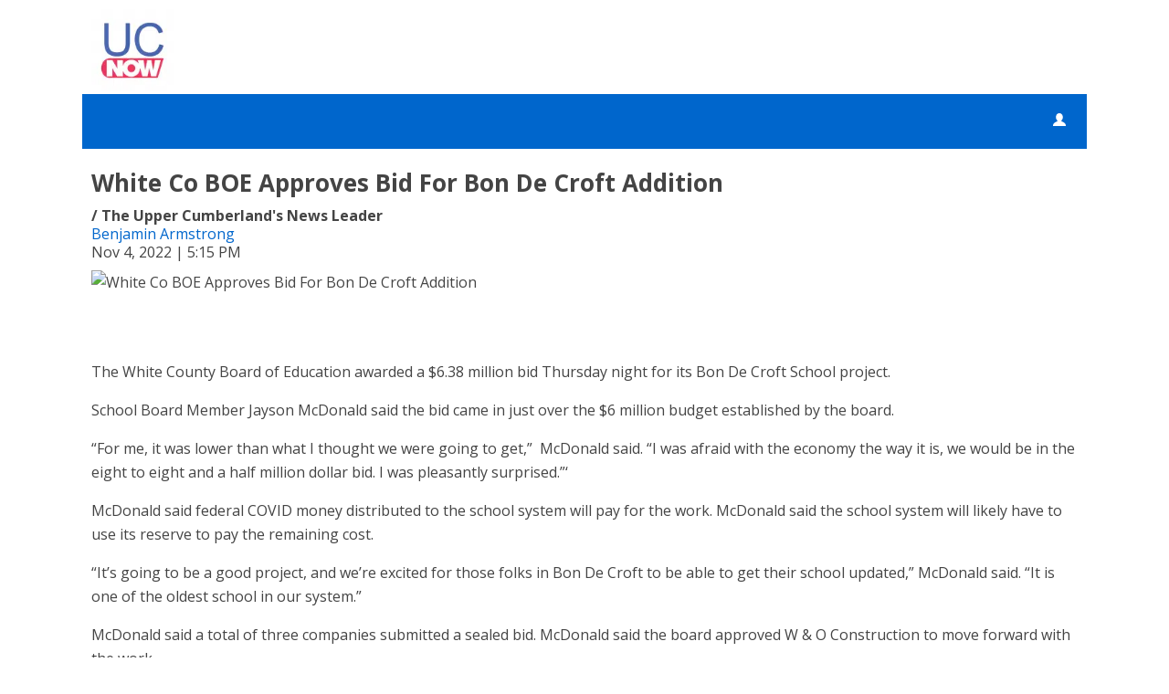

--- FILE ---
content_type: text/html; charset=UTF-8
request_url: https://d2425.cms.socastsrm.com/2022/11/04/white-co-boe-approves-bid-for-bon-de-croft-addition/
body_size: 10513
content:
<!DOCTYPE HTML>
<!--[if IEMobile 7 ]><html class="no-js iem7" manifest="default.appcache?v=1"><![endif]-->
<!--[if lt IE 7 ]><html class="no-js ie6" lang="en"><![endif]-->
<!--[if IE 7 ]><html class="no-js ie7" lang="en"><![endif]-->
<!--[if IE 8 ]><html class="no-js ie8" lang="en">&nbsp;<![endif]-->
<!--[if (gte IE 9)|(gt IEMobile 7)|!(IEMobile)|!(IE)]><!--><html class="no-js" lang="en"><!--<![endif]-->
<head>

		<title>White Co BOE Approves Bid For Bon De Croft Addition | The Upper Cumberland's News Leader</title>
	
	<meta http-equiv="X-UA-Compatible" content="IE=edge,chrome=1">
	<meta charset="UTF-8" />
	<meta name="viewport" content="width=device-width, initial-scale=1.0, minimum-scale=1.0, maximum-scale=6.0">
	<meta name="keywords" content="" />
	<meta name="description" content="The White County Board of Education awarded a $6.38 million bid Thursday night for its Bon De Croft School project. School Board Member Jayson McDonald said the bid came in just over the $6 million budget established by the board. &amp;ldquo;For me, it was lower than what I thought we were going to get,&amp;rdquo;&amp;nbsp; McDonald ... The post White Co BOE Approves Bid For Bon De Croft Addition appeared first on News Talk 94.1/AM 1600." />
	<meta content="Benjamin Armstrong" itemprop="author" name="author" />
	
	<meta property="og:type" content="article" />
	<meta property="og:title" content="White Co BOE Approves Bid For Bon De Croft Addition" />
	<meta property="og:description" content="The White County Board of Education awarded a $6.38 million bid Thursday night for its Bon De Croft School project. School Board Member Jayson McDonald said the bid came in just over the $6 million budget established by the board. &amp;ldquo;For me, it was lower than what I thought we were going to get,&amp;rdquo;&amp;nbsp; McDonald ... The post White Co BOE Approves Bid For Bon De Croft Addition appeared first on News Talk 94.1/AM 1600." />
	<meta property="og:url" content="https://d2425.cms.socastsrm.com/2022/11/04/white-co-boe-approves-bid-for-bon-de-croft-addition/" />
	<meta property="og:site_name" content="The Upper Cumberland's News Leader"/>
	<meta property="og:image" content="https://newstalk941.com/wp-content/uploads/2022/02/WHITE-CO-SCHOOLS-1050x551-1.jpg" />
	<script type="application/ld+json">{"@context":"https:\/\/schema.org","@type":"NewsArticle","headline":"White Co BOE Approves Bid For Bon De Croft Addition","image":["https:\/\/newstalk941.com\/wp-content\/uploads\/2022\/02\/WHITE-CO-SCHOOLS-1050x551-1.jpg"],"datePublished":"2022-11-04T22:15:08+00:00","dateModified":"2023-01-24T18:50:48+00:00","author":[{"@type":"Person","name":"Benjamin Armstrong"}]}</script>
	<link rel="pingback" href="https://d2425.cms.socastsrm.com/xmlrpc.php" />
	<link rel="apple-touch-icon" href="https://media-cdn.socastsrm.com/uploads/station/2199/squareIcon.png?r=73090" />
	<script>
		var isIE8 = false; 
	</script>
	<!--[if lt IE 9]>
	<script src="http://html5shim.googlecode.com/svn/trunk/html5.js"></script>
	<script src="http://ie7-js.googlecode.com/svn/version/2.1(beta4)/IE9.js"></script>
	<script>
		isIE8 = true;
		Date.now = Date.now || function() { return +new Date; };
	</script>
	<![endif]-->

		
	<script type="text/javascript">
		//$headerType is "main"
		//$request is "/2022/11/04/white-co-boe-approves-bid-for-bon-de-croft-addition/"
		var socast_page = {
    "cacheKey": "wp-postMacros-2525-wp-17636",
    "companyID": 504,
    "accountID": 2425,
    "blogID": 2525,
    "ownerBlogID": 2525,
    "currentBlogID": 2525,
    "callLetters": "WBXE",
    "siteName": "The Upper Cumberland's News Leader",
    "squareLogo": "https:\/\/media-cdn.socastsrm.com\/uploads\/station\/2199\/squareIcon.png?r=73090",
    "postID": 17636,
    "title": "White Co BOE Approves Bid For Bon De Croft Addition",
    "type": "post",
    "author": "Benjamin Armstrong",
    "referrer": null,
    "userAgent": "Mozilla\/5.0 (Macintosh; Intel Mac OS X 10_15_7) AppleWebKit\/537.36 (KHTML, like Gecko) Chrome\/131.0.0.0 Safari\/537.36; ClaudeBot\/1.0; +claudebot@anthropic.com)",
    "eventID": null,
    "location": "",
    "navString": "",
    "isSyn": false,
    "hasContent": true,
    "featured_image": "https:\/\/newstalk941.com\/wp-content\/uploads\/2022\/02\/WHITE-CO-SCHOOLS-1050x551-1.jpg",
    "featured_image_caption": "",
    "featured_image_alt": "",
    "url": "http:\/\/d2425.cms.socastsrm.com\/2022\/11\/04\/white-co-boe-approves-bid-for-bon-de-croft-addition\/",
    "is_yii": false,
    "post_format": "standard",
    "featured_image_is_ml": false,
    "featured_image_facebook": "https:\/\/newstalk941.com\/wp-content\/uploads\/2022\/02\/WHITE-CO-SCHOOLS-1050x551-1.jpg",
    "featured_image_twitter": "https:\/\/newstalk941.com\/wp-content\/uploads\/2022\/02\/WHITE-CO-SCHOOLS-1050x551-1.jpg",
    "categories": [
        "approved",
        "Latest News",
        "newstalk941.com\/category\/latest-news\/feed\/",
        "project",
        "School"
    ],
    "first_category_name": "approved",
    "body_class": [
        "cat-approved",
        "cat-latest-news",
        "cat-rss-newstalk941-comcategorylatest-newsfeed",
        "cat-project",
        "cat-school"
    ],
    "timestamp_published": "1667600108",
    "timestamp_modified": "1674586248",
    "date_published": "Nov 4, 2022 | 5:15 PM",
    "date_modified": "Jan 24, 2023 | 12:50 PM",
    "platform": "web",
    "target": "omniture",
    "pageType": "blog",
    "shareTemplate": "<a href='http:\/\/www.facebook.com\/sharer.php?u=POST_URL' target='_blank' class='socialShareLink facebook'><img src='https:\/\/media-cdn.socastsrm.com\/images\/social\/png\/facebook.png' alt='facebook' \/><\/a><a href='https:\/\/bsky.app\/intent\/compose?text=POST_URL' target='_blank' class='socialShareLink bluesky'><img src='https:\/\/media-cdn.socastsrm.com\/images\/social\/png\/bluesky.png' alt='bluesky' \/><\/a><a href='https:\/\/x.com\/intent\/post?url=POST_URL&text=POST_TITLE' target='_blank' class='socialShareLink twitter'><img src='https:\/\/media-cdn.socastsrm.com\/images\/social\/png\/xitter.png' alt='twitter' \/><\/a><a href='mailto:?body=POST_URL&subject=POST_TITLE' target='_blank' class='socialShareLink email'><img src='https:\/\/media-cdn.socastsrm.com\/images\/social\/png\/email.png' alt='email' \/><\/a>"
};
		socast_page.url = window.location;
		var adMacros = socast_page;
		var Page = socast_page;
		var gvars = { cdnStatic : '' };
		var CDN_HOST_MEDIA = 'https://media-cdn.socastsrm.com';
		var GOOGLE_MAP_ID = '77d575c540d23575';
		var isMobileUserAgent = false;
		var communityUserName = null;
		var communityUserIcon = null;
		var V3_RECAPTCHA_SITE_KEY = '6LchdXMgAAAAAP4dU47UWMAhU0Tc8Uf0ldZrstqZ';
	</script>
	
	<script>
	var hasPlayer = true;
	var isInsideSocastIframe = false;
	var playerType = 'socast';
	var popupPlayerURL = '/player/?playerID=2187';
	var popupPlayerSize = '420x650';
</script>
		<meta name='robots' content='max-image-preview:large' />
	<style>img:is([sizes="auto" i], [sizes^="auto," i]) { contain-intrinsic-size: 3000px 1500px }</style>
	<link rel='dns-prefetch' href='//cdn-js.socastsrm.com' />
<link rel='dns-prefetch' href='//www.google.com' />
<link rel='dns-prefetch' href='//cdn-css.socastsrm.com' />
<script type="text/javascript">
/* <![CDATA[ */
window._wpemojiSettings = {"baseUrl":"https:\/\/s.w.org\/images\/core\/emoji\/16.0.1\/72x72\/","ext":".png","svgUrl":"https:\/\/s.w.org\/images\/core\/emoji\/16.0.1\/svg\/","svgExt":".svg","source":{"concatemoji":"https:\/\/d2425.cms.socastsrm.com\/wp-includes\/js\/wp-emoji-release.min.js?ver=6.8.2"}};
/*! This file is auto-generated */
!function(s,n){var o,i,e;function c(e){try{var t={supportTests:e,timestamp:(new Date).valueOf()};sessionStorage.setItem(o,JSON.stringify(t))}catch(e){}}function p(e,t,n){e.clearRect(0,0,e.canvas.width,e.canvas.height),e.fillText(t,0,0);var t=new Uint32Array(e.getImageData(0,0,e.canvas.width,e.canvas.height).data),a=(e.clearRect(0,0,e.canvas.width,e.canvas.height),e.fillText(n,0,0),new Uint32Array(e.getImageData(0,0,e.canvas.width,e.canvas.height).data));return t.every(function(e,t){return e===a[t]})}function u(e,t){e.clearRect(0,0,e.canvas.width,e.canvas.height),e.fillText(t,0,0);for(var n=e.getImageData(16,16,1,1),a=0;a<n.data.length;a++)if(0!==n.data[a])return!1;return!0}function f(e,t,n,a){switch(t){case"flag":return n(e,"\ud83c\udff3\ufe0f\u200d\u26a7\ufe0f","\ud83c\udff3\ufe0f\u200b\u26a7\ufe0f")?!1:!n(e,"\ud83c\udde8\ud83c\uddf6","\ud83c\udde8\u200b\ud83c\uddf6")&&!n(e,"\ud83c\udff4\udb40\udc67\udb40\udc62\udb40\udc65\udb40\udc6e\udb40\udc67\udb40\udc7f","\ud83c\udff4\u200b\udb40\udc67\u200b\udb40\udc62\u200b\udb40\udc65\u200b\udb40\udc6e\u200b\udb40\udc67\u200b\udb40\udc7f");case"emoji":return!a(e,"\ud83e\udedf")}return!1}function g(e,t,n,a){var r="undefined"!=typeof WorkerGlobalScope&&self instanceof WorkerGlobalScope?new OffscreenCanvas(300,150):s.createElement("canvas"),o=r.getContext("2d",{willReadFrequently:!0}),i=(o.textBaseline="top",o.font="600 32px Arial",{});return e.forEach(function(e){i[e]=t(o,e,n,a)}),i}function t(e){var t=s.createElement("script");t.src=e,t.defer=!0,s.head.appendChild(t)}"undefined"!=typeof Promise&&(o="wpEmojiSettingsSupports",i=["flag","emoji"],n.supports={everything:!0,everythingExceptFlag:!0},e=new Promise(function(e){s.addEventListener("DOMContentLoaded",e,{once:!0})}),new Promise(function(t){var n=function(){try{var e=JSON.parse(sessionStorage.getItem(o));if("object"==typeof e&&"number"==typeof e.timestamp&&(new Date).valueOf()<e.timestamp+604800&&"object"==typeof e.supportTests)return e.supportTests}catch(e){}return null}();if(!n){if("undefined"!=typeof Worker&&"undefined"!=typeof OffscreenCanvas&&"undefined"!=typeof URL&&URL.createObjectURL&&"undefined"!=typeof Blob)try{var e="postMessage("+g.toString()+"("+[JSON.stringify(i),f.toString(),p.toString(),u.toString()].join(",")+"));",a=new Blob([e],{type:"text/javascript"}),r=new Worker(URL.createObjectURL(a),{name:"wpTestEmojiSupports"});return void(r.onmessage=function(e){c(n=e.data),r.terminate(),t(n)})}catch(e){}c(n=g(i,f,p,u))}t(n)}).then(function(e){for(var t in e)n.supports[t]=e[t],n.supports.everything=n.supports.everything&&n.supports[t],"flag"!==t&&(n.supports.everythingExceptFlag=n.supports.everythingExceptFlag&&n.supports[t]);n.supports.everythingExceptFlag=n.supports.everythingExceptFlag&&!n.supports.flag,n.DOMReady=!1,n.readyCallback=function(){n.DOMReady=!0}}).then(function(){return e}).then(function(){var e;n.supports.everything||(n.readyCallback(),(e=n.source||{}).concatemoji?t(e.concatemoji):e.wpemoji&&e.twemoji&&(t(e.twemoji),t(e.wpemoji)))}))}((window,document),window._wpemojiSettings);
/* ]]> */
</script>
<link rel='stylesheet' id='wp-block-library-css' href='https://cdn-css.socastsrm.com/cdn_v18.0.14b/wordpress/wp-includes/css/dist/block-library/style.min.css?ver=6.8.2' type='text/css' media='all' />
<link rel='stylesheet' id='js_composer_front-css' href='https://d2425.cms.socastsrm.com/wp-content/plugins/js_composer/assets/css/js_composer.min.css?ver=6.1' type='text/css' media='all' />
<link rel='stylesheet' id='bootstrap-css' href='https://cdn-css.socastsrm.com/cdn_v18.0.14b/application/css/bootstrap/4.1.0/css/bootstrap.css?ver=6.8.2' type='text/css' media='all' />
<link rel='stylesheet' id='custom-css' href='https://cdn-css.socastsrm.com/cdn_v18.0.14b/application/css/custom.css?v=2013-10-02&#038;ver=6.8.2' type='text/css' media='all' />
<link rel='stylesheet' id='global-theme-css' href='https://cdn-css.socastsrm.com/cdn_v18.0.14b/application/css/global-theme.css?ver=6.8.2' type='text/css' media='all' />
<link rel='stylesheet' id='global-frontend-css' href='https://cdn-css.socastsrm.com/cdn_v18.0.14b/application/stylesheets/frontend/frontend.css?ver=6.8.2' type='text/css' media='all' />
<link rel='stylesheet' id='theme-main-css' href='https://cdn-css.socastsrm.com/cdn_v18.0.14b/wordpress/wp-content/themes/socast-themes/socast-2/style.css?v=2015-10-02&#038;ver=6.8.2' type='text/css' media='all' />
<style id='wp-emoji-styles-inline-css' type='text/css'>

	img.wp-smiley, img.emoji {
		display: inline !important;
		border: none !important;
		box-shadow: none !important;
		height: 1em !important;
		width: 1em !important;
		margin: 0 0.07em !important;
		vertical-align: -0.1em !important;
		background: none !important;
		padding: 0 !important;
	}
</style>
<style id='classic-theme-styles-inline-css' type='text/css'>
/*! This file is auto-generated */
.wp-block-button__link{color:#fff;background-color:#32373c;border-radius:9999px;box-shadow:none;text-decoration:none;padding:calc(.667em + 2px) calc(1.333em + 2px);font-size:1.125em}.wp-block-file__button{background:#32373c;color:#fff;text-decoration:none}
</style>
<style id='global-styles-inline-css' type='text/css'>
:root{--wp--preset--aspect-ratio--square: 1;--wp--preset--aspect-ratio--4-3: 4/3;--wp--preset--aspect-ratio--3-4: 3/4;--wp--preset--aspect-ratio--3-2: 3/2;--wp--preset--aspect-ratio--2-3: 2/3;--wp--preset--aspect-ratio--16-9: 16/9;--wp--preset--aspect-ratio--9-16: 9/16;--wp--preset--color--black: #000000;--wp--preset--color--cyan-bluish-gray: #abb8c3;--wp--preset--color--white: #ffffff;--wp--preset--color--pale-pink: #f78da7;--wp--preset--color--vivid-red: #cf2e2e;--wp--preset--color--luminous-vivid-orange: #ff6900;--wp--preset--color--luminous-vivid-amber: #fcb900;--wp--preset--color--light-green-cyan: #7bdcb5;--wp--preset--color--vivid-green-cyan: #00d084;--wp--preset--color--pale-cyan-blue: #8ed1fc;--wp--preset--color--vivid-cyan-blue: #0693e3;--wp--preset--color--vivid-purple: #9b51e0;--wp--preset--gradient--vivid-cyan-blue-to-vivid-purple: linear-gradient(135deg,rgba(6,147,227,1) 0%,rgb(155,81,224) 100%);--wp--preset--gradient--light-green-cyan-to-vivid-green-cyan: linear-gradient(135deg,rgb(122,220,180) 0%,rgb(0,208,130) 100%);--wp--preset--gradient--luminous-vivid-amber-to-luminous-vivid-orange: linear-gradient(135deg,rgba(252,185,0,1) 0%,rgba(255,105,0,1) 100%);--wp--preset--gradient--luminous-vivid-orange-to-vivid-red: linear-gradient(135deg,rgba(255,105,0,1) 0%,rgb(207,46,46) 100%);--wp--preset--gradient--very-light-gray-to-cyan-bluish-gray: linear-gradient(135deg,rgb(238,238,238) 0%,rgb(169,184,195) 100%);--wp--preset--gradient--cool-to-warm-spectrum: linear-gradient(135deg,rgb(74,234,220) 0%,rgb(151,120,209) 20%,rgb(207,42,186) 40%,rgb(238,44,130) 60%,rgb(251,105,98) 80%,rgb(254,248,76) 100%);--wp--preset--gradient--blush-light-purple: linear-gradient(135deg,rgb(255,206,236) 0%,rgb(152,150,240) 100%);--wp--preset--gradient--blush-bordeaux: linear-gradient(135deg,rgb(254,205,165) 0%,rgb(254,45,45) 50%,rgb(107,0,62) 100%);--wp--preset--gradient--luminous-dusk: linear-gradient(135deg,rgb(255,203,112) 0%,rgb(199,81,192) 50%,rgb(65,88,208) 100%);--wp--preset--gradient--pale-ocean: linear-gradient(135deg,rgb(255,245,203) 0%,rgb(182,227,212) 50%,rgb(51,167,181) 100%);--wp--preset--gradient--electric-grass: linear-gradient(135deg,rgb(202,248,128) 0%,rgb(113,206,126) 100%);--wp--preset--gradient--midnight: linear-gradient(135deg,rgb(2,3,129) 0%,rgb(40,116,252) 100%);--wp--preset--font-size--small: 13px;--wp--preset--font-size--medium: 20px;--wp--preset--font-size--large: 36px;--wp--preset--font-size--x-large: 42px;--wp--preset--spacing--20: 0.44rem;--wp--preset--spacing--30: 0.67rem;--wp--preset--spacing--40: 1rem;--wp--preset--spacing--50: 1.5rem;--wp--preset--spacing--60: 2.25rem;--wp--preset--spacing--70: 3.38rem;--wp--preset--spacing--80: 5.06rem;--wp--preset--shadow--natural: 6px 6px 9px rgba(0, 0, 0, 0.2);--wp--preset--shadow--deep: 12px 12px 50px rgba(0, 0, 0, 0.4);--wp--preset--shadow--sharp: 6px 6px 0px rgba(0, 0, 0, 0.2);--wp--preset--shadow--outlined: 6px 6px 0px -3px rgba(255, 255, 255, 1), 6px 6px rgba(0, 0, 0, 1);--wp--preset--shadow--crisp: 6px 6px 0px rgba(0, 0, 0, 1);}:where(.is-layout-flex){gap: 0.5em;}:where(.is-layout-grid){gap: 0.5em;}body .is-layout-flex{display: flex;}.is-layout-flex{flex-wrap: wrap;align-items: center;}.is-layout-flex > :is(*, div){margin: 0;}body .is-layout-grid{display: grid;}.is-layout-grid > :is(*, div){margin: 0;}:where(.wp-block-columns.is-layout-flex){gap: 2em;}:where(.wp-block-columns.is-layout-grid){gap: 2em;}:where(.wp-block-post-template.is-layout-flex){gap: 1.25em;}:where(.wp-block-post-template.is-layout-grid){gap: 1.25em;}.has-black-color{color: var(--wp--preset--color--black) !important;}.has-cyan-bluish-gray-color{color: var(--wp--preset--color--cyan-bluish-gray) !important;}.has-white-color{color: var(--wp--preset--color--white) !important;}.has-pale-pink-color{color: var(--wp--preset--color--pale-pink) !important;}.has-vivid-red-color{color: var(--wp--preset--color--vivid-red) !important;}.has-luminous-vivid-orange-color{color: var(--wp--preset--color--luminous-vivid-orange) !important;}.has-luminous-vivid-amber-color{color: var(--wp--preset--color--luminous-vivid-amber) !important;}.has-light-green-cyan-color{color: var(--wp--preset--color--light-green-cyan) !important;}.has-vivid-green-cyan-color{color: var(--wp--preset--color--vivid-green-cyan) !important;}.has-pale-cyan-blue-color{color: var(--wp--preset--color--pale-cyan-blue) !important;}.has-vivid-cyan-blue-color{color: var(--wp--preset--color--vivid-cyan-blue) !important;}.has-vivid-purple-color{color: var(--wp--preset--color--vivid-purple) !important;}.has-black-background-color{background-color: var(--wp--preset--color--black) !important;}.has-cyan-bluish-gray-background-color{background-color: var(--wp--preset--color--cyan-bluish-gray) !important;}.has-white-background-color{background-color: var(--wp--preset--color--white) !important;}.has-pale-pink-background-color{background-color: var(--wp--preset--color--pale-pink) !important;}.has-vivid-red-background-color{background-color: var(--wp--preset--color--vivid-red) !important;}.has-luminous-vivid-orange-background-color{background-color: var(--wp--preset--color--luminous-vivid-orange) !important;}.has-luminous-vivid-amber-background-color{background-color: var(--wp--preset--color--luminous-vivid-amber) !important;}.has-light-green-cyan-background-color{background-color: var(--wp--preset--color--light-green-cyan) !important;}.has-vivid-green-cyan-background-color{background-color: var(--wp--preset--color--vivid-green-cyan) !important;}.has-pale-cyan-blue-background-color{background-color: var(--wp--preset--color--pale-cyan-blue) !important;}.has-vivid-cyan-blue-background-color{background-color: var(--wp--preset--color--vivid-cyan-blue) !important;}.has-vivid-purple-background-color{background-color: var(--wp--preset--color--vivid-purple) !important;}.has-black-border-color{border-color: var(--wp--preset--color--black) !important;}.has-cyan-bluish-gray-border-color{border-color: var(--wp--preset--color--cyan-bluish-gray) !important;}.has-white-border-color{border-color: var(--wp--preset--color--white) !important;}.has-pale-pink-border-color{border-color: var(--wp--preset--color--pale-pink) !important;}.has-vivid-red-border-color{border-color: var(--wp--preset--color--vivid-red) !important;}.has-luminous-vivid-orange-border-color{border-color: var(--wp--preset--color--luminous-vivid-orange) !important;}.has-luminous-vivid-amber-border-color{border-color: var(--wp--preset--color--luminous-vivid-amber) !important;}.has-light-green-cyan-border-color{border-color: var(--wp--preset--color--light-green-cyan) !important;}.has-vivid-green-cyan-border-color{border-color: var(--wp--preset--color--vivid-green-cyan) !important;}.has-pale-cyan-blue-border-color{border-color: var(--wp--preset--color--pale-cyan-blue) !important;}.has-vivid-cyan-blue-border-color{border-color: var(--wp--preset--color--vivid-cyan-blue) !important;}.has-vivid-purple-border-color{border-color: var(--wp--preset--color--vivid-purple) !important;}.has-vivid-cyan-blue-to-vivid-purple-gradient-background{background: var(--wp--preset--gradient--vivid-cyan-blue-to-vivid-purple) !important;}.has-light-green-cyan-to-vivid-green-cyan-gradient-background{background: var(--wp--preset--gradient--light-green-cyan-to-vivid-green-cyan) !important;}.has-luminous-vivid-amber-to-luminous-vivid-orange-gradient-background{background: var(--wp--preset--gradient--luminous-vivid-amber-to-luminous-vivid-orange) !important;}.has-luminous-vivid-orange-to-vivid-red-gradient-background{background: var(--wp--preset--gradient--luminous-vivid-orange-to-vivid-red) !important;}.has-very-light-gray-to-cyan-bluish-gray-gradient-background{background: var(--wp--preset--gradient--very-light-gray-to-cyan-bluish-gray) !important;}.has-cool-to-warm-spectrum-gradient-background{background: var(--wp--preset--gradient--cool-to-warm-spectrum) !important;}.has-blush-light-purple-gradient-background{background: var(--wp--preset--gradient--blush-light-purple) !important;}.has-blush-bordeaux-gradient-background{background: var(--wp--preset--gradient--blush-bordeaux) !important;}.has-luminous-dusk-gradient-background{background: var(--wp--preset--gradient--luminous-dusk) !important;}.has-pale-ocean-gradient-background{background: var(--wp--preset--gradient--pale-ocean) !important;}.has-electric-grass-gradient-background{background: var(--wp--preset--gradient--electric-grass) !important;}.has-midnight-gradient-background{background: var(--wp--preset--gradient--midnight) !important;}.has-small-font-size{font-size: var(--wp--preset--font-size--small) !important;}.has-medium-font-size{font-size: var(--wp--preset--font-size--medium) !important;}.has-large-font-size{font-size: var(--wp--preset--font-size--large) !important;}.has-x-large-font-size{font-size: var(--wp--preset--font-size--x-large) !important;}
:where(.wp-block-post-template.is-layout-flex){gap: 1.25em;}:where(.wp-block-post-template.is-layout-grid){gap: 1.25em;}
:where(.wp-block-columns.is-layout-flex){gap: 2em;}:where(.wp-block-columns.is-layout-grid){gap: 2em;}
:root :where(.wp-block-pullquote){font-size: 1.5em;line-height: 1.6;}
</style>
<script type="text/javascript" src="https://cdn-js.socastsrm.com/cdn_v18.0.14b/wordpress/wp-includes/js/jquery/jquery.js" id="jquery-js"></script>
<script type="text/javascript" src="https://cdn-js.socastsrm.com/cdn_v18.0.14b/application/js/jquery/jquery-ui-1.13.3/jquery-ui.min.js" id="jquery-ui-js"></script>
<script type="text/javascript" src="https://cdn-js.socastsrm.com/cdn_v18.0.14b/application/css/bootstrap/4.1.0/js/popper-1.14.3.min.js" id="popper-js"></script>
<script type="text/javascript" src="https://cdn-js.socastsrm.com/cdn_v18.0.14b/application/css/bootstrap/4.1.0/js/bootstrap.min.js" id="bootstrap-js"></script>
<script type="text/javascript" src="https://cdn-js.socastsrm.com/cdn_v18.0.14b/application/js/json/json2.js" id="json-js"></script>
<script type="text/javascript" src="https://cdn-js.socastsrm.com/cdn_v18.0.14b/application/js/custom.js?v=2017-05-29" id="custom-js"></script>
<script type="text/javascript" src="https://cdn-js.socastsrm.com/cdn_v18.0.14b/wordpress/wp-content/plugins/socast-widgets/js/lightBox.js?v=2014-08-21" id="lightbox-js"></script>
<script type="text/javascript" src="https://cdn-js.socastsrm.com/cdn_v18.0.14b/application/js/jquery/socast.jquery.frontend.js" id="frontend-plugins-js"></script>
<script type="text/javascript" src="https://cdn-js.socastsrm.com/cdn_v18.0.14b/application/js/frontend.js" id="frontend-js"></script>
<script type="text/javascript" src="https://cdn-js.socastsrm.com/cdn_v18.0.14b/application/js/jquery/jquery.ui.kk-chronomasonry.js" id="chronomasonry-js"></script>
<script type="text/javascript" src="https://cdn-js.socastsrm.com/cdn_v18.0.14b/application/js/jquery/jquery.ui.socastTouch.js" id="socasttouch-js"></script>
<script type="text/javascript" src="https://cdn-js.socastsrm.com/cdn_v18.0.14b/wordpress/wp-content/plugins/socast-widgets/js/widgets/poll.js" id="socastcms_poll_script-js"></script>
<script type="text/javascript" src="https://www.google.com/recaptcha/api.js?render=6LchdXMgAAAAAP4dU47UWMAhU0Tc8Uf0ldZrstqZ" id="recaptcha-js"></script>
<script type="text/javascript" src="https://cdn-js.socastsrm.com/cdn_v18.0.14b/wordpress/wp-content/themes/socast-themes/socast-2/scripts.js?v=2015-10-02&amp;ver=6.8.2" id="theme-main-js"></script>
<link rel="https://api.w.org/" href="https://d2425.cms.socastsrm.com/wp-json/" /><link rel="alternate" title="JSON" type="application/json" href="https://d2425.cms.socastsrm.com/wp-json/wp/v2/posts/17636" /><link rel="EditURI" type="application/rsd+xml" title="RSD" href="https://d2425.cms.socastsrm.com/xmlrpc.php?rsd" />
<meta name="generator" content="WordPress 6.8.2" />
<link rel="canonical" href="https://d2425.cms.socastsrm.com/2022/11/04/white-co-boe-approves-bid-for-bon-de-croft-addition/" />
<link rel='shortlink' href='https://d2425.cms.socastsrm.com/?p=17636' />
<link rel="alternate" title="oEmbed (JSON)" type="application/json+oembed" href="https://d2425.cms.socastsrm.com/wp-json/oembed/1.0/embed?url=https%3A%2F%2Fd2425.cms.socastsrm.com%2F2022%2F11%2F04%2Fwhite-co-boe-approves-bid-for-bon-de-croft-addition%2F" />
<link rel="alternate" title="oEmbed (XML)" type="text/xml+oembed" href="https://d2425.cms.socastsrm.com/wp-json/oembed/1.0/embed?url=https%3A%2F%2Fd2425.cms.socastsrm.com%2F2022%2F11%2F04%2Fwhite-co-boe-approves-bid-for-bon-de-croft-addition%2F&#038;format=xml" />
<!-- Google Tag Manager -->
<script>(function(w,d,s,l,i){w[l]=w[l]||[];w[l].push({'gtm.start':
new Date().getTime(),event:'gtm.js'});var f=d.getElementsByTagName(s)[0],
j=d.createElement(s),dl=l!='dataLayer'?'&l='+l:'';j.async=true;j.src=
'https://www.googletagmanager.com/gtm.js?id='+i+dl;f.parentNode.insertBefore(j,f);
})(window,document,'script','dataLayer','GTM-TQ2K7TM');</script>
<!-- End Google Tag Manager -->	<style>
		html, body {
			color: #444444;
		}
		body {
						background-color:#FFFFFF;
					}
		
				@supports (--foo: green) {
			:root {
				--sc-primary: #0066CC;
				--sc-text: #444444;
				--sc-content-bgd: #FFFFFF;
			}
		}
		html a, body a {
			color: #0066CC;
		}
		.primary_color {
			color: #0066CC !important;
		}
		.primary_bgd_color {
			background-color: #0066CC !important;
		}
		.primary_border_color {
			border-color: #0066CC !important;
		}
		.secondary_color { color: #0152A4 !important; }
		.secondary_bgd_color { background-color: #0152A4 !important; }
		
		h1.bar, h2.bar, h3.bar, h4.bar, h5.bar, h6.bar, div.section-header {
			background-color: #0066CC;
		}
		
		#ribbon, .main-nav-style {
			background-color: #0066CC;
		}
		#ribbon, #ribbon a, ul.nav.secondary a {
			color: #FFFFFF;
		}
		.main-nav-style, .main-nav-style a, ul.nav.secondary a {
			color: #FFFFFF;
		}
		.main-nav-style .nav li:hover a, 
		.main-nav-style .nav li a:focus, 
		.main-nav-style .nav li.focused a, 
		.main-nav-style .nav li.active a, 
		.main-nav-style a:hover, 
		.main-nav-style a:focus, 
		#ribbon .ribbonBtn:hover,
		.main-nav-style .sub-menu
		{
			background-color: #0152A4;
		}
		
		.main-nav-style .nav .subNavLink:hover, 
		.main-nav-style .nav .subNavLink:focus,
		.main-nav-style .nav .subNavLink.focus,
		.secondary_nav li.active a, 
		.secondary_nav a:hover, 
		.secondary_nav a:focus
		{
			background-color: #004284;
		}
		
		#ribbon .listenBtn,#ribbon .listenText {
			background-color: #02A8FE;
		}
		
		.cd_col_content .cd_share_bar .shareBtn img {
			background-color: #0066CC;
		}
		.ui-widget-content a { color: #0066CC; }
		#minimalBrandingBar {
			border-bottom: 2px solid #0066CC;
		}
		#theSidebar, .sc_theSidebar {
					}
		#theContent.hasSidebar, .sc_theContent.hasSidebar { padding-bottom:10px; }
		.sidebar-width {
			margin: 0px !important;
		}
				@media all and (min-width: 920px) {
			#theSidebar, .sc_theSidebar {
				width: 320px;
				flex-shrink: 0;
				flex-grow: 0;
			}
			.sidebar-width {
				width: 320px !important;
			}
			.content-width { width: calc(100% - 320px) !important; }
			#theContent-wrapper, .sc-sidebar-wrapper, .sc_theContent-wrapper {
				display: flex;
				flex-direction: row;
				justify-content: space-between;
			}
			#theContent, .sc_theContent {
				flex-shrink: 1;
				flex-grow: 1;
			}
			#theContent.hasSidebar, .sc_theContent.hasSidebar {
				max-width: calc(100% - 320px);
			}
			#theContent.sidebar-align-left,  .sc_theContent.sidebar-align-left {
				order: 2;
			}
			#theSidebar.sidebar-align-left, .sidebar-align-left .sc_theSidebar{
				order: 1;
			}
		}
				#theFooter, #cookie-notice {
			background-color: #CCCCCC;
					}
		
			</style>
	<script>
		var ribbon_luminance = getLuminance('#FFFFFF');
		var footer_luminance = getLuminance('#444444');
	</script>
		<style>
		</style>
			<style>
						header .above-ribbon, #minimalBrandingBar {
							}
			#minimalBrandingBar {
								background-repeat:no-repeat;
				background-position:left top;
			}
			#theContent-wrapper, .sc_theContent-wrapper {
				background-color: #FFFFFF;
			}
		</style>
	<meta name="generator" content="Powered by WPBakery Page Builder - drag and drop page builder for WordPress."/>
<link rel="icon" href="https://media-cdn.socastsrm.com/uploads/station/2199/squareIcon.png?r=73090" sizes="32x32" />
<link rel="icon" href="https://media-cdn.socastsrm.com/uploads/station/2199/squareIcon.png?r=73090" sizes="192x192" />
<link rel="apple-touch-icon" href="https://media-cdn.socastsrm.com/uploads/station/2199/squareIcon.png?r=73090" />
<meta name="msapplication-TileImage" content="https://media-cdn.socastsrm.com/uploads/station/2199/squareIcon.png?r=73090" />
<noscript><style> .wpb_animate_when_almost_visible { opacity: 1; }</style></noscript>
	<style>.font-opensans { font-family: "Open Sans", Sans-Serif; } 
</style><link href='https://fonts.googleapis.com/css?family=Open+Sans:400,300,300italic,400italic,700,900,100' rel='stylesheet' type='text/css'>
</head>
<body class='wp-singular post-template-default single single-post postid-17636 single-format-standard wp-theme-socast-themessocast-2 wpb-js-composer js-comp-ver-6.1 vc_responsive headerType-main platform-desktop socast-v2 font-opensans nav-font-large header-not-sticky'>
<a href='#theContent' class='skipToLink'>Skip to Content</a>
<div id="iframe-replaceholder">
	<header>
	<div class='hc_row above-ribbon site_width'>
		<div class='hc_col site_header_logo'>
			<a href="https://d2425.cms.socastsrm.com" class=""><img src="https://media-cdn.socastsrm.com/uploads/station/2199/cmsSiteLogo.png?r=73088" alt="d2425.cms.socastsrm.com" /></a>		</div><div class='hc_col right'>
					</div>
	</div>
		<div id='stickyHeader' class='not-sticky'>
		<div id='ribbon' class='site_width main-nav-style'>
			<div class='ribbon-content'>
				<div id='minimalMenuToggle'>
					<a href='#' class='ribbonBtn extraWide'>
						<span class='icon'>
							<img src='https://media-cdn.socastsrm.com/wordpress/wp-content/themes/common_images/menu-White.png' alt='' class='svgFallback' />
						</span>
						<span class='sr-text'>Menu</span>
					</a>
				</div>
				<div class='ribbon-right'>
					<a href='#' id='nav-more' class='ribbonBtn textUppercase' style='display:none;'>More 
						<span class='arrow-down'>&#9660;</span>
						<span class='arrow-up'>&#9650;</span>
					</a><div class='member-area'>
													<a href='/login' class='openLogin extraWide ribbonBtn'>
								<span class='icon'><img src='https://media-cdn.socastsrm.com/wordpress/wp-content/themes/common_images/signin-White.png' alt='' class='svgFallback' /></span>
								<span class='text sr-text'>Sign In</span>
							</a>
												</div><div id='listnBtnContainer'><a href='#' class='socastPlayerBtn extraWide ribbonBtn '><div class="listenBtn"><img src='https://media-cdn.socastsrm.com/wordpress/wp-content/themes/common_images/play-White.png' alt='listen live' class='svgFallback' /></div></a>
						</div>
									</div>
				<div class='nav-full'>
					<ul class='nav primary'></ul>				</div>
			</div>
		</div>
	</div>
	</header>
<div id='stickyHeaderPlaceholder'></div>
<div id='minimal-menu' class='main-nav-style'><ul class='nav primary'><li class=''><a href='/login' class='openLogin topNavLink'>Sign In</a></li><li class=''><a href='/?s=' class='searchBtn topNavLink'>Search</a></li></ul></div>	<div id='minimalBrandingBar'>
				<a href='/'><img src='https://media-cdn.socastsrm.com/uploads/station/2199/cmsSiteLogo.png?r=73088' alt='Home' /></a>
	</div>
	<div class='site_width'>
		<div class='secondary_nav secondary_bgd_color'>
					</div>
			</div>
	<div id='theContent-wrapper' class='site_width sc_content_wrapper'>
	<div id='theContent' class='sc-content-area '>
		<div class='aboveContentFullWidth'></div>		<article id="post-17636" class="post-17636 post type-post status-publish format-standard hentry category-approved category-latest-news category-rss-newstalk941-comcategorylatest-newsfeed category-project category-school">
			<header class="entry-header">
				
		<h1 class='entry-title'>White Co BOE Approves Bid For Bon De Croft Addition</h1>
		<div class='news-meta'>
			<div class='city-station'> / The Upper Cumberland&#039;s News Leader</div>
			<div class='author'><a href='mailto:'>Benjamin Armstrong</a></div>
			<div class='post-date'>Nov 4, 2022 | 5:15 PM</div>
		</div>
						
				<div class="header-image-container  full"><img src="https://newstalk941.com/wp-content/uploads/2022/02/WHITE-CO-SCHOOLS-1050x551-1.jpg" class="header-image" alt="White Co BOE Approves Bid For Bon De Croft Addition" /></div>				<br>				<br>			</header><!-- .entry-header -->
			
			<div class="entry-content">
								<p>The White County Board of Education awarded a $6.38 million bid Thursday night for its Bon De Croft School project.</p><p>School Board Member Jayson McDonald said the bid came in just over the $6 million budget established by the board.</p><p>“For me, it was lower than what I thought we were going to get,”  McDonald said. “I was afraid with the economy the way it is, we would be in the eight to eight and a half million dollar bid. I was pleasantly surprised.”‘</p><p>McDonald said federal COVID money distributed to the school system will pay for the work. McDonald said the school system will likely have to use its reserve to pay the remaining cost.</p><p>“It’s going to be a good project, and we’re excited for those folks in Bon De Croft to be able to get their school updated,” McDonald said. “It is one of the oldest school in our system.”</p><p>McDonald said a total of three companies submitted a sealed bid. McDonald said the board approved W &amp; O Construction to move forward with the work.</p><p>The near 20,000 square foot addition would connect the old school building with the gymnasium, create a new school entrance and add classroom space. McDonald said a start date will be determined once the contract to proceed is issued.</p><p><a class="a2a_button_facebook" href="https://www.addtoany.com/add_to/facebook?linkurl=https%3A%2F%2Fnewstalk941.com%2Fwhite-co-boe-approves-bid-for-bon-de-croft-addition%2F&amp;linkname=White%20Co%20BOE%20Approves%20Bid%20For%20Bon%20De%20Croft%20Addition" title="Facebook" rel="nofollow noopener noreferrer" target="_blank"></a><a class="a2a_button_twitter" href="https://www.addtoany.com/add_to/twitter?linkurl=https%3A%2F%2Fnewstalk941.com%2Fwhite-co-boe-approves-bid-for-bon-de-croft-addition%2F&amp;linkname=White%20Co%20BOE%20Approves%20Bid%20For%20Bon%20De%20Croft%20Addition" title="Twitter" rel="nofollow noopener noreferrer" target="_blank"></a><a class="a2a_dd addtoany_share_save addtoany_share" href="https://www.addtoany.com/share#url=https%3A%2F%2Fnewstalk941.com%2Fwhite-co-boe-approves-bid-for-bon-de-croft-addition%2F&amp;title=White%20Co%20BOE%20Approves%20Bid%20For%20Bon%20De%20Croft%20Addition" data-a2a-url="https://newstalk941.com/white-co-boe-approves-bid-for-bon-de-croft-addition/" data-a2a-title="White Co BOE Approves Bid For Bon De Croft Addition"><img decoding="async" src="https://static.addtoany.com/buttons/favicon.png" alt="Share"></a></p><p>The post <a rel="nofollow" href="https://newstalk941.com/white-co-boe-approves-bid-for-bon-de-croft-addition/">White Co BOE Approves Bid For Bon De Croft Addition</a> appeared first on <a rel="nofollow" href="https://newstalk941.com">News Talk 94.1/AM 1600</a>.</p>				<div class="clear"></div>
								
			</div><!-- .entry-content -->

			<footer class="entry-meta">
							</footer><!-- #entry-meta -->
		</article><!-- #post-17636 -->
	<div id="comments">
	
			
			
</div><!-- #comments -->
<script>
$(document).ready(function(){
	$("#commentform").submit(function(){
		if ($("#comment").val().match(/\w+/)) return true;
		if ($("#comment-empty-prompt").length <= 0){
			$("#comment").before('<div id="comment-empty-prompt" style="color:red;">Oops, please type a comment.</div>');
		}
		return false;
	});
	
	$('#comments .commentlist .comment-content a').attr('target','_blank');
});
</script><img src='/wpBlogNewsService/logView?key=2525_17636_2525&ref=direct' alt='' style='height:1px;width:1px;' />		</div><!-- #thecontent -->
			</div><!-- #theContent-wrapper -->
	<div style='clear:both;'></div>
		<footer id='theFooter' class='site_width'>
				<div class='footer-links'>
			<ul class='nav footer'><li class=''><a class='topNavLink'  href='/privacy'>Privacy Policy</a></li><li class=''><a class='topNavLink'  href='/terms'>Terms Of Service</a></li></ul>		</div>
		<div class='footer-logos'>
						
			<div>Copyright &copy; 2026. All rights reserved.</div>
			
	<div id='socastTagline'>
		<p>This site is protected by reCAPTCHA and the Google <a href='https://policies.google.com/privacy'>Privacy Policy</a> and <a href='https://policies.google.com/terms'>Terms of Service</a> apply.</p>
		<a id='poweredBySocastLink' href='https://www.socastdigital.com' target='_blank'>
			<img src='https://media-cdn.socastsrm.com/wordpress/wp-content/themes/common_images/PoweredBySoCastTagline-White.png' alt='Powered by SoCast' />
		</a>
		<script>
		$(document).ready(function() {
			var image_type = '-White';
			if (typeof footer_luminance != 'undefined' && footer_luminance < 127.5) image_type = '-Black';
			loadSvg('#poweredBySocastLink', '/wordpress/wp-content/themes/common_images/PoweredBySoCastTagline', image_type, 'Powered by SoCast');
		});
		</script>
	</div>		</div>
	</footer>
	<script type="text/javascript">
function openLogin() {
	window.location = "/login";
}
</script>	<script>
	$(document).ready(function() {
		var base_url = '/wordpress/wp-content/themes/';
		var theme_images_dir = 'common_images/';
				
		image_type = '-White';
		if (ribbon_luminance < 127.5) image_type = '-Black';
		loadSvg('#navHomeBtn', base_url+'common_images/home', image_type, 'Home');
		loadSvg('#ribbon .openLogin .icon', base_url+'common_images/signin', image_type, 'Sign In');
		loadSvg('#ribbon .listenBtn', base_url+'common_images/play', image_type, 'Listen Live');
		loadSvg('#minimalMenuToggle a', base_url+'common_images/menu', image_type, 'Menu');
		loadSvg('#ribbon .userMenuBtn', base_url+'common_images/signedin', image_type, 'User Menu');
	});
	</script>
</div><!-- iframe-replaceholder -->
<script type="speculationrules">
{"prefetch":[{"source":"document","where":{"and":[{"href_matches":"\/*"},{"not":{"href_matches":["\/wp-*.php","\/wp-admin\/*","\/wordpress\/wp-content\/blogs.dir\/2525\/files\/*","\/wp-content\/*","\/wp-content\/plugins\/*","\/wp-content\/themes\/socast-themes\/socast-2\/*","\/*\\?(.+)"]}},{"not":{"selector_matches":"a[rel~=\"nofollow\"]"}},{"not":{"selector_matches":".no-prefetch, .no-prefetch a"}}]},"eagerness":"conservative"}]}
</script>
<script type="text/javascript" src="https://d2425.cms.socastsrm.com/wp-includes/js/comment-reply.min.js?ver=6.8.2" id="comment-reply-js" async="async" data-wp-strategy="async"></script>

<script>
	grecaptcha.ready(function(){
		grecaptcha.execute("6LchdXMgAAAAAP4dU47UWMAhU0Tc8Uf0ldZrstqZ", {action: 'page_load'})
		.then(_ => {
			
		});
	});
</script></body>
</html>

--- FILE ---
content_type: text/html; charset=utf-8
request_url: https://www.google.com/recaptcha/api2/anchor?ar=1&k=6LchdXMgAAAAAP4dU47UWMAhU0Tc8Uf0ldZrstqZ&co=aHR0cHM6Ly9kMjQyNS5jbXMuc29jYXN0c3JtLmNvbTo0NDM.&hl=en&v=PoyoqOPhxBO7pBk68S4YbpHZ&size=invisible&anchor-ms=20000&execute-ms=30000&cb=op32l2jvor11
body_size: 48689
content:
<!DOCTYPE HTML><html dir="ltr" lang="en"><head><meta http-equiv="Content-Type" content="text/html; charset=UTF-8">
<meta http-equiv="X-UA-Compatible" content="IE=edge">
<title>reCAPTCHA</title>
<style type="text/css">
/* cyrillic-ext */
@font-face {
  font-family: 'Roboto';
  font-style: normal;
  font-weight: 400;
  font-stretch: 100%;
  src: url(//fonts.gstatic.com/s/roboto/v48/KFO7CnqEu92Fr1ME7kSn66aGLdTylUAMa3GUBHMdazTgWw.woff2) format('woff2');
  unicode-range: U+0460-052F, U+1C80-1C8A, U+20B4, U+2DE0-2DFF, U+A640-A69F, U+FE2E-FE2F;
}
/* cyrillic */
@font-face {
  font-family: 'Roboto';
  font-style: normal;
  font-weight: 400;
  font-stretch: 100%;
  src: url(//fonts.gstatic.com/s/roboto/v48/KFO7CnqEu92Fr1ME7kSn66aGLdTylUAMa3iUBHMdazTgWw.woff2) format('woff2');
  unicode-range: U+0301, U+0400-045F, U+0490-0491, U+04B0-04B1, U+2116;
}
/* greek-ext */
@font-face {
  font-family: 'Roboto';
  font-style: normal;
  font-weight: 400;
  font-stretch: 100%;
  src: url(//fonts.gstatic.com/s/roboto/v48/KFO7CnqEu92Fr1ME7kSn66aGLdTylUAMa3CUBHMdazTgWw.woff2) format('woff2');
  unicode-range: U+1F00-1FFF;
}
/* greek */
@font-face {
  font-family: 'Roboto';
  font-style: normal;
  font-weight: 400;
  font-stretch: 100%;
  src: url(//fonts.gstatic.com/s/roboto/v48/KFO7CnqEu92Fr1ME7kSn66aGLdTylUAMa3-UBHMdazTgWw.woff2) format('woff2');
  unicode-range: U+0370-0377, U+037A-037F, U+0384-038A, U+038C, U+038E-03A1, U+03A3-03FF;
}
/* math */
@font-face {
  font-family: 'Roboto';
  font-style: normal;
  font-weight: 400;
  font-stretch: 100%;
  src: url(//fonts.gstatic.com/s/roboto/v48/KFO7CnqEu92Fr1ME7kSn66aGLdTylUAMawCUBHMdazTgWw.woff2) format('woff2');
  unicode-range: U+0302-0303, U+0305, U+0307-0308, U+0310, U+0312, U+0315, U+031A, U+0326-0327, U+032C, U+032F-0330, U+0332-0333, U+0338, U+033A, U+0346, U+034D, U+0391-03A1, U+03A3-03A9, U+03B1-03C9, U+03D1, U+03D5-03D6, U+03F0-03F1, U+03F4-03F5, U+2016-2017, U+2034-2038, U+203C, U+2040, U+2043, U+2047, U+2050, U+2057, U+205F, U+2070-2071, U+2074-208E, U+2090-209C, U+20D0-20DC, U+20E1, U+20E5-20EF, U+2100-2112, U+2114-2115, U+2117-2121, U+2123-214F, U+2190, U+2192, U+2194-21AE, U+21B0-21E5, U+21F1-21F2, U+21F4-2211, U+2213-2214, U+2216-22FF, U+2308-230B, U+2310, U+2319, U+231C-2321, U+2336-237A, U+237C, U+2395, U+239B-23B7, U+23D0, U+23DC-23E1, U+2474-2475, U+25AF, U+25B3, U+25B7, U+25BD, U+25C1, U+25CA, U+25CC, U+25FB, U+266D-266F, U+27C0-27FF, U+2900-2AFF, U+2B0E-2B11, U+2B30-2B4C, U+2BFE, U+3030, U+FF5B, U+FF5D, U+1D400-1D7FF, U+1EE00-1EEFF;
}
/* symbols */
@font-face {
  font-family: 'Roboto';
  font-style: normal;
  font-weight: 400;
  font-stretch: 100%;
  src: url(//fonts.gstatic.com/s/roboto/v48/KFO7CnqEu92Fr1ME7kSn66aGLdTylUAMaxKUBHMdazTgWw.woff2) format('woff2');
  unicode-range: U+0001-000C, U+000E-001F, U+007F-009F, U+20DD-20E0, U+20E2-20E4, U+2150-218F, U+2190, U+2192, U+2194-2199, U+21AF, U+21E6-21F0, U+21F3, U+2218-2219, U+2299, U+22C4-22C6, U+2300-243F, U+2440-244A, U+2460-24FF, U+25A0-27BF, U+2800-28FF, U+2921-2922, U+2981, U+29BF, U+29EB, U+2B00-2BFF, U+4DC0-4DFF, U+FFF9-FFFB, U+10140-1018E, U+10190-1019C, U+101A0, U+101D0-101FD, U+102E0-102FB, U+10E60-10E7E, U+1D2C0-1D2D3, U+1D2E0-1D37F, U+1F000-1F0FF, U+1F100-1F1AD, U+1F1E6-1F1FF, U+1F30D-1F30F, U+1F315, U+1F31C, U+1F31E, U+1F320-1F32C, U+1F336, U+1F378, U+1F37D, U+1F382, U+1F393-1F39F, U+1F3A7-1F3A8, U+1F3AC-1F3AF, U+1F3C2, U+1F3C4-1F3C6, U+1F3CA-1F3CE, U+1F3D4-1F3E0, U+1F3ED, U+1F3F1-1F3F3, U+1F3F5-1F3F7, U+1F408, U+1F415, U+1F41F, U+1F426, U+1F43F, U+1F441-1F442, U+1F444, U+1F446-1F449, U+1F44C-1F44E, U+1F453, U+1F46A, U+1F47D, U+1F4A3, U+1F4B0, U+1F4B3, U+1F4B9, U+1F4BB, U+1F4BF, U+1F4C8-1F4CB, U+1F4D6, U+1F4DA, U+1F4DF, U+1F4E3-1F4E6, U+1F4EA-1F4ED, U+1F4F7, U+1F4F9-1F4FB, U+1F4FD-1F4FE, U+1F503, U+1F507-1F50B, U+1F50D, U+1F512-1F513, U+1F53E-1F54A, U+1F54F-1F5FA, U+1F610, U+1F650-1F67F, U+1F687, U+1F68D, U+1F691, U+1F694, U+1F698, U+1F6AD, U+1F6B2, U+1F6B9-1F6BA, U+1F6BC, U+1F6C6-1F6CF, U+1F6D3-1F6D7, U+1F6E0-1F6EA, U+1F6F0-1F6F3, U+1F6F7-1F6FC, U+1F700-1F7FF, U+1F800-1F80B, U+1F810-1F847, U+1F850-1F859, U+1F860-1F887, U+1F890-1F8AD, U+1F8B0-1F8BB, U+1F8C0-1F8C1, U+1F900-1F90B, U+1F93B, U+1F946, U+1F984, U+1F996, U+1F9E9, U+1FA00-1FA6F, U+1FA70-1FA7C, U+1FA80-1FA89, U+1FA8F-1FAC6, U+1FACE-1FADC, U+1FADF-1FAE9, U+1FAF0-1FAF8, U+1FB00-1FBFF;
}
/* vietnamese */
@font-face {
  font-family: 'Roboto';
  font-style: normal;
  font-weight: 400;
  font-stretch: 100%;
  src: url(//fonts.gstatic.com/s/roboto/v48/KFO7CnqEu92Fr1ME7kSn66aGLdTylUAMa3OUBHMdazTgWw.woff2) format('woff2');
  unicode-range: U+0102-0103, U+0110-0111, U+0128-0129, U+0168-0169, U+01A0-01A1, U+01AF-01B0, U+0300-0301, U+0303-0304, U+0308-0309, U+0323, U+0329, U+1EA0-1EF9, U+20AB;
}
/* latin-ext */
@font-face {
  font-family: 'Roboto';
  font-style: normal;
  font-weight: 400;
  font-stretch: 100%;
  src: url(//fonts.gstatic.com/s/roboto/v48/KFO7CnqEu92Fr1ME7kSn66aGLdTylUAMa3KUBHMdazTgWw.woff2) format('woff2');
  unicode-range: U+0100-02BA, U+02BD-02C5, U+02C7-02CC, U+02CE-02D7, U+02DD-02FF, U+0304, U+0308, U+0329, U+1D00-1DBF, U+1E00-1E9F, U+1EF2-1EFF, U+2020, U+20A0-20AB, U+20AD-20C0, U+2113, U+2C60-2C7F, U+A720-A7FF;
}
/* latin */
@font-face {
  font-family: 'Roboto';
  font-style: normal;
  font-weight: 400;
  font-stretch: 100%;
  src: url(//fonts.gstatic.com/s/roboto/v48/KFO7CnqEu92Fr1ME7kSn66aGLdTylUAMa3yUBHMdazQ.woff2) format('woff2');
  unicode-range: U+0000-00FF, U+0131, U+0152-0153, U+02BB-02BC, U+02C6, U+02DA, U+02DC, U+0304, U+0308, U+0329, U+2000-206F, U+20AC, U+2122, U+2191, U+2193, U+2212, U+2215, U+FEFF, U+FFFD;
}
/* cyrillic-ext */
@font-face {
  font-family: 'Roboto';
  font-style: normal;
  font-weight: 500;
  font-stretch: 100%;
  src: url(//fonts.gstatic.com/s/roboto/v48/KFO7CnqEu92Fr1ME7kSn66aGLdTylUAMa3GUBHMdazTgWw.woff2) format('woff2');
  unicode-range: U+0460-052F, U+1C80-1C8A, U+20B4, U+2DE0-2DFF, U+A640-A69F, U+FE2E-FE2F;
}
/* cyrillic */
@font-face {
  font-family: 'Roboto';
  font-style: normal;
  font-weight: 500;
  font-stretch: 100%;
  src: url(//fonts.gstatic.com/s/roboto/v48/KFO7CnqEu92Fr1ME7kSn66aGLdTylUAMa3iUBHMdazTgWw.woff2) format('woff2');
  unicode-range: U+0301, U+0400-045F, U+0490-0491, U+04B0-04B1, U+2116;
}
/* greek-ext */
@font-face {
  font-family: 'Roboto';
  font-style: normal;
  font-weight: 500;
  font-stretch: 100%;
  src: url(//fonts.gstatic.com/s/roboto/v48/KFO7CnqEu92Fr1ME7kSn66aGLdTylUAMa3CUBHMdazTgWw.woff2) format('woff2');
  unicode-range: U+1F00-1FFF;
}
/* greek */
@font-face {
  font-family: 'Roboto';
  font-style: normal;
  font-weight: 500;
  font-stretch: 100%;
  src: url(//fonts.gstatic.com/s/roboto/v48/KFO7CnqEu92Fr1ME7kSn66aGLdTylUAMa3-UBHMdazTgWw.woff2) format('woff2');
  unicode-range: U+0370-0377, U+037A-037F, U+0384-038A, U+038C, U+038E-03A1, U+03A3-03FF;
}
/* math */
@font-face {
  font-family: 'Roboto';
  font-style: normal;
  font-weight: 500;
  font-stretch: 100%;
  src: url(//fonts.gstatic.com/s/roboto/v48/KFO7CnqEu92Fr1ME7kSn66aGLdTylUAMawCUBHMdazTgWw.woff2) format('woff2');
  unicode-range: U+0302-0303, U+0305, U+0307-0308, U+0310, U+0312, U+0315, U+031A, U+0326-0327, U+032C, U+032F-0330, U+0332-0333, U+0338, U+033A, U+0346, U+034D, U+0391-03A1, U+03A3-03A9, U+03B1-03C9, U+03D1, U+03D5-03D6, U+03F0-03F1, U+03F4-03F5, U+2016-2017, U+2034-2038, U+203C, U+2040, U+2043, U+2047, U+2050, U+2057, U+205F, U+2070-2071, U+2074-208E, U+2090-209C, U+20D0-20DC, U+20E1, U+20E5-20EF, U+2100-2112, U+2114-2115, U+2117-2121, U+2123-214F, U+2190, U+2192, U+2194-21AE, U+21B0-21E5, U+21F1-21F2, U+21F4-2211, U+2213-2214, U+2216-22FF, U+2308-230B, U+2310, U+2319, U+231C-2321, U+2336-237A, U+237C, U+2395, U+239B-23B7, U+23D0, U+23DC-23E1, U+2474-2475, U+25AF, U+25B3, U+25B7, U+25BD, U+25C1, U+25CA, U+25CC, U+25FB, U+266D-266F, U+27C0-27FF, U+2900-2AFF, U+2B0E-2B11, U+2B30-2B4C, U+2BFE, U+3030, U+FF5B, U+FF5D, U+1D400-1D7FF, U+1EE00-1EEFF;
}
/* symbols */
@font-face {
  font-family: 'Roboto';
  font-style: normal;
  font-weight: 500;
  font-stretch: 100%;
  src: url(//fonts.gstatic.com/s/roboto/v48/KFO7CnqEu92Fr1ME7kSn66aGLdTylUAMaxKUBHMdazTgWw.woff2) format('woff2');
  unicode-range: U+0001-000C, U+000E-001F, U+007F-009F, U+20DD-20E0, U+20E2-20E4, U+2150-218F, U+2190, U+2192, U+2194-2199, U+21AF, U+21E6-21F0, U+21F3, U+2218-2219, U+2299, U+22C4-22C6, U+2300-243F, U+2440-244A, U+2460-24FF, U+25A0-27BF, U+2800-28FF, U+2921-2922, U+2981, U+29BF, U+29EB, U+2B00-2BFF, U+4DC0-4DFF, U+FFF9-FFFB, U+10140-1018E, U+10190-1019C, U+101A0, U+101D0-101FD, U+102E0-102FB, U+10E60-10E7E, U+1D2C0-1D2D3, U+1D2E0-1D37F, U+1F000-1F0FF, U+1F100-1F1AD, U+1F1E6-1F1FF, U+1F30D-1F30F, U+1F315, U+1F31C, U+1F31E, U+1F320-1F32C, U+1F336, U+1F378, U+1F37D, U+1F382, U+1F393-1F39F, U+1F3A7-1F3A8, U+1F3AC-1F3AF, U+1F3C2, U+1F3C4-1F3C6, U+1F3CA-1F3CE, U+1F3D4-1F3E0, U+1F3ED, U+1F3F1-1F3F3, U+1F3F5-1F3F7, U+1F408, U+1F415, U+1F41F, U+1F426, U+1F43F, U+1F441-1F442, U+1F444, U+1F446-1F449, U+1F44C-1F44E, U+1F453, U+1F46A, U+1F47D, U+1F4A3, U+1F4B0, U+1F4B3, U+1F4B9, U+1F4BB, U+1F4BF, U+1F4C8-1F4CB, U+1F4D6, U+1F4DA, U+1F4DF, U+1F4E3-1F4E6, U+1F4EA-1F4ED, U+1F4F7, U+1F4F9-1F4FB, U+1F4FD-1F4FE, U+1F503, U+1F507-1F50B, U+1F50D, U+1F512-1F513, U+1F53E-1F54A, U+1F54F-1F5FA, U+1F610, U+1F650-1F67F, U+1F687, U+1F68D, U+1F691, U+1F694, U+1F698, U+1F6AD, U+1F6B2, U+1F6B9-1F6BA, U+1F6BC, U+1F6C6-1F6CF, U+1F6D3-1F6D7, U+1F6E0-1F6EA, U+1F6F0-1F6F3, U+1F6F7-1F6FC, U+1F700-1F7FF, U+1F800-1F80B, U+1F810-1F847, U+1F850-1F859, U+1F860-1F887, U+1F890-1F8AD, U+1F8B0-1F8BB, U+1F8C0-1F8C1, U+1F900-1F90B, U+1F93B, U+1F946, U+1F984, U+1F996, U+1F9E9, U+1FA00-1FA6F, U+1FA70-1FA7C, U+1FA80-1FA89, U+1FA8F-1FAC6, U+1FACE-1FADC, U+1FADF-1FAE9, U+1FAF0-1FAF8, U+1FB00-1FBFF;
}
/* vietnamese */
@font-face {
  font-family: 'Roboto';
  font-style: normal;
  font-weight: 500;
  font-stretch: 100%;
  src: url(//fonts.gstatic.com/s/roboto/v48/KFO7CnqEu92Fr1ME7kSn66aGLdTylUAMa3OUBHMdazTgWw.woff2) format('woff2');
  unicode-range: U+0102-0103, U+0110-0111, U+0128-0129, U+0168-0169, U+01A0-01A1, U+01AF-01B0, U+0300-0301, U+0303-0304, U+0308-0309, U+0323, U+0329, U+1EA0-1EF9, U+20AB;
}
/* latin-ext */
@font-face {
  font-family: 'Roboto';
  font-style: normal;
  font-weight: 500;
  font-stretch: 100%;
  src: url(//fonts.gstatic.com/s/roboto/v48/KFO7CnqEu92Fr1ME7kSn66aGLdTylUAMa3KUBHMdazTgWw.woff2) format('woff2');
  unicode-range: U+0100-02BA, U+02BD-02C5, U+02C7-02CC, U+02CE-02D7, U+02DD-02FF, U+0304, U+0308, U+0329, U+1D00-1DBF, U+1E00-1E9F, U+1EF2-1EFF, U+2020, U+20A0-20AB, U+20AD-20C0, U+2113, U+2C60-2C7F, U+A720-A7FF;
}
/* latin */
@font-face {
  font-family: 'Roboto';
  font-style: normal;
  font-weight: 500;
  font-stretch: 100%;
  src: url(//fonts.gstatic.com/s/roboto/v48/KFO7CnqEu92Fr1ME7kSn66aGLdTylUAMa3yUBHMdazQ.woff2) format('woff2');
  unicode-range: U+0000-00FF, U+0131, U+0152-0153, U+02BB-02BC, U+02C6, U+02DA, U+02DC, U+0304, U+0308, U+0329, U+2000-206F, U+20AC, U+2122, U+2191, U+2193, U+2212, U+2215, U+FEFF, U+FFFD;
}
/* cyrillic-ext */
@font-face {
  font-family: 'Roboto';
  font-style: normal;
  font-weight: 900;
  font-stretch: 100%;
  src: url(//fonts.gstatic.com/s/roboto/v48/KFO7CnqEu92Fr1ME7kSn66aGLdTylUAMa3GUBHMdazTgWw.woff2) format('woff2');
  unicode-range: U+0460-052F, U+1C80-1C8A, U+20B4, U+2DE0-2DFF, U+A640-A69F, U+FE2E-FE2F;
}
/* cyrillic */
@font-face {
  font-family: 'Roboto';
  font-style: normal;
  font-weight: 900;
  font-stretch: 100%;
  src: url(//fonts.gstatic.com/s/roboto/v48/KFO7CnqEu92Fr1ME7kSn66aGLdTylUAMa3iUBHMdazTgWw.woff2) format('woff2');
  unicode-range: U+0301, U+0400-045F, U+0490-0491, U+04B0-04B1, U+2116;
}
/* greek-ext */
@font-face {
  font-family: 'Roboto';
  font-style: normal;
  font-weight: 900;
  font-stretch: 100%;
  src: url(//fonts.gstatic.com/s/roboto/v48/KFO7CnqEu92Fr1ME7kSn66aGLdTylUAMa3CUBHMdazTgWw.woff2) format('woff2');
  unicode-range: U+1F00-1FFF;
}
/* greek */
@font-face {
  font-family: 'Roboto';
  font-style: normal;
  font-weight: 900;
  font-stretch: 100%;
  src: url(//fonts.gstatic.com/s/roboto/v48/KFO7CnqEu92Fr1ME7kSn66aGLdTylUAMa3-UBHMdazTgWw.woff2) format('woff2');
  unicode-range: U+0370-0377, U+037A-037F, U+0384-038A, U+038C, U+038E-03A1, U+03A3-03FF;
}
/* math */
@font-face {
  font-family: 'Roboto';
  font-style: normal;
  font-weight: 900;
  font-stretch: 100%;
  src: url(//fonts.gstatic.com/s/roboto/v48/KFO7CnqEu92Fr1ME7kSn66aGLdTylUAMawCUBHMdazTgWw.woff2) format('woff2');
  unicode-range: U+0302-0303, U+0305, U+0307-0308, U+0310, U+0312, U+0315, U+031A, U+0326-0327, U+032C, U+032F-0330, U+0332-0333, U+0338, U+033A, U+0346, U+034D, U+0391-03A1, U+03A3-03A9, U+03B1-03C9, U+03D1, U+03D5-03D6, U+03F0-03F1, U+03F4-03F5, U+2016-2017, U+2034-2038, U+203C, U+2040, U+2043, U+2047, U+2050, U+2057, U+205F, U+2070-2071, U+2074-208E, U+2090-209C, U+20D0-20DC, U+20E1, U+20E5-20EF, U+2100-2112, U+2114-2115, U+2117-2121, U+2123-214F, U+2190, U+2192, U+2194-21AE, U+21B0-21E5, U+21F1-21F2, U+21F4-2211, U+2213-2214, U+2216-22FF, U+2308-230B, U+2310, U+2319, U+231C-2321, U+2336-237A, U+237C, U+2395, U+239B-23B7, U+23D0, U+23DC-23E1, U+2474-2475, U+25AF, U+25B3, U+25B7, U+25BD, U+25C1, U+25CA, U+25CC, U+25FB, U+266D-266F, U+27C0-27FF, U+2900-2AFF, U+2B0E-2B11, U+2B30-2B4C, U+2BFE, U+3030, U+FF5B, U+FF5D, U+1D400-1D7FF, U+1EE00-1EEFF;
}
/* symbols */
@font-face {
  font-family: 'Roboto';
  font-style: normal;
  font-weight: 900;
  font-stretch: 100%;
  src: url(//fonts.gstatic.com/s/roboto/v48/KFO7CnqEu92Fr1ME7kSn66aGLdTylUAMaxKUBHMdazTgWw.woff2) format('woff2');
  unicode-range: U+0001-000C, U+000E-001F, U+007F-009F, U+20DD-20E0, U+20E2-20E4, U+2150-218F, U+2190, U+2192, U+2194-2199, U+21AF, U+21E6-21F0, U+21F3, U+2218-2219, U+2299, U+22C4-22C6, U+2300-243F, U+2440-244A, U+2460-24FF, U+25A0-27BF, U+2800-28FF, U+2921-2922, U+2981, U+29BF, U+29EB, U+2B00-2BFF, U+4DC0-4DFF, U+FFF9-FFFB, U+10140-1018E, U+10190-1019C, U+101A0, U+101D0-101FD, U+102E0-102FB, U+10E60-10E7E, U+1D2C0-1D2D3, U+1D2E0-1D37F, U+1F000-1F0FF, U+1F100-1F1AD, U+1F1E6-1F1FF, U+1F30D-1F30F, U+1F315, U+1F31C, U+1F31E, U+1F320-1F32C, U+1F336, U+1F378, U+1F37D, U+1F382, U+1F393-1F39F, U+1F3A7-1F3A8, U+1F3AC-1F3AF, U+1F3C2, U+1F3C4-1F3C6, U+1F3CA-1F3CE, U+1F3D4-1F3E0, U+1F3ED, U+1F3F1-1F3F3, U+1F3F5-1F3F7, U+1F408, U+1F415, U+1F41F, U+1F426, U+1F43F, U+1F441-1F442, U+1F444, U+1F446-1F449, U+1F44C-1F44E, U+1F453, U+1F46A, U+1F47D, U+1F4A3, U+1F4B0, U+1F4B3, U+1F4B9, U+1F4BB, U+1F4BF, U+1F4C8-1F4CB, U+1F4D6, U+1F4DA, U+1F4DF, U+1F4E3-1F4E6, U+1F4EA-1F4ED, U+1F4F7, U+1F4F9-1F4FB, U+1F4FD-1F4FE, U+1F503, U+1F507-1F50B, U+1F50D, U+1F512-1F513, U+1F53E-1F54A, U+1F54F-1F5FA, U+1F610, U+1F650-1F67F, U+1F687, U+1F68D, U+1F691, U+1F694, U+1F698, U+1F6AD, U+1F6B2, U+1F6B9-1F6BA, U+1F6BC, U+1F6C6-1F6CF, U+1F6D3-1F6D7, U+1F6E0-1F6EA, U+1F6F0-1F6F3, U+1F6F7-1F6FC, U+1F700-1F7FF, U+1F800-1F80B, U+1F810-1F847, U+1F850-1F859, U+1F860-1F887, U+1F890-1F8AD, U+1F8B0-1F8BB, U+1F8C0-1F8C1, U+1F900-1F90B, U+1F93B, U+1F946, U+1F984, U+1F996, U+1F9E9, U+1FA00-1FA6F, U+1FA70-1FA7C, U+1FA80-1FA89, U+1FA8F-1FAC6, U+1FACE-1FADC, U+1FADF-1FAE9, U+1FAF0-1FAF8, U+1FB00-1FBFF;
}
/* vietnamese */
@font-face {
  font-family: 'Roboto';
  font-style: normal;
  font-weight: 900;
  font-stretch: 100%;
  src: url(//fonts.gstatic.com/s/roboto/v48/KFO7CnqEu92Fr1ME7kSn66aGLdTylUAMa3OUBHMdazTgWw.woff2) format('woff2');
  unicode-range: U+0102-0103, U+0110-0111, U+0128-0129, U+0168-0169, U+01A0-01A1, U+01AF-01B0, U+0300-0301, U+0303-0304, U+0308-0309, U+0323, U+0329, U+1EA0-1EF9, U+20AB;
}
/* latin-ext */
@font-face {
  font-family: 'Roboto';
  font-style: normal;
  font-weight: 900;
  font-stretch: 100%;
  src: url(//fonts.gstatic.com/s/roboto/v48/KFO7CnqEu92Fr1ME7kSn66aGLdTylUAMa3KUBHMdazTgWw.woff2) format('woff2');
  unicode-range: U+0100-02BA, U+02BD-02C5, U+02C7-02CC, U+02CE-02D7, U+02DD-02FF, U+0304, U+0308, U+0329, U+1D00-1DBF, U+1E00-1E9F, U+1EF2-1EFF, U+2020, U+20A0-20AB, U+20AD-20C0, U+2113, U+2C60-2C7F, U+A720-A7FF;
}
/* latin */
@font-face {
  font-family: 'Roboto';
  font-style: normal;
  font-weight: 900;
  font-stretch: 100%;
  src: url(//fonts.gstatic.com/s/roboto/v48/KFO7CnqEu92Fr1ME7kSn66aGLdTylUAMa3yUBHMdazQ.woff2) format('woff2');
  unicode-range: U+0000-00FF, U+0131, U+0152-0153, U+02BB-02BC, U+02C6, U+02DA, U+02DC, U+0304, U+0308, U+0329, U+2000-206F, U+20AC, U+2122, U+2191, U+2193, U+2212, U+2215, U+FEFF, U+FFFD;
}

</style>
<link rel="stylesheet" type="text/css" href="https://www.gstatic.com/recaptcha/releases/PoyoqOPhxBO7pBk68S4YbpHZ/styles__ltr.css">
<script nonce="SBj-xQ_1Qa7jvfBnh0uycA" type="text/javascript">window['__recaptcha_api'] = 'https://www.google.com/recaptcha/api2/';</script>
<script type="text/javascript" src="https://www.gstatic.com/recaptcha/releases/PoyoqOPhxBO7pBk68S4YbpHZ/recaptcha__en.js" nonce="SBj-xQ_1Qa7jvfBnh0uycA">
      
    </script></head>
<body><div id="rc-anchor-alert" class="rc-anchor-alert"></div>
<input type="hidden" id="recaptcha-token" value="[base64]">
<script type="text/javascript" nonce="SBj-xQ_1Qa7jvfBnh0uycA">
      recaptcha.anchor.Main.init("[\x22ainput\x22,[\x22bgdata\x22,\x22\x22,\[base64]/[base64]/bmV3IFpbdF0obVswXSk6Sz09Mj9uZXcgWlt0XShtWzBdLG1bMV0pOks9PTM/bmV3IFpbdF0obVswXSxtWzFdLG1bMl0pOks9PTQ/[base64]/[base64]/[base64]/[base64]/[base64]/[base64]/[base64]/[base64]/[base64]/[base64]/[base64]/[base64]/[base64]/[base64]\\u003d\\u003d\x22,\[base64]\\u003d\x22,\x22wrvDoMK0woDDvFfCjS9MXS3CpcO+eDw9woJLwo9Sw5TDpxdTA8KXVnQ4d0PCqMKowrDDrGVEwqsyI3UyHjRfw4tMBhQow6hYw4g+ZxJhwp/DgsKsw7zCrMKHwoVIFsOwwqvCucKZLhPDkknCmMOEIsOgZMOFw5nDi8K4ViJNcl/[base64]/CkMOWAcK5AsOQIMKiw5vChcKQw6BpKTdvw4PDksOEw7fDn8KAw5AwbMKjfcOBw79CwrnDgXHCmcKnw5/CjmHDvk13CiPDqcKcw6gnw5bDjU7CpsOJd8KzFcKmw6jDlcOzw4B1wpDCrCrCuMKGw4TCkGDCosO2NsOsKsO8chjCl8KQdMK8AEZIwqN8w7vDgF3DnsOiw7BAwpoIQX1Ow6HDusO4w4bDusOpwpHDmMK/[base64]/CpcO3w5LCk8KaMzBrw4BSwq91LXxmJcOOH8KwwrPClcOAGXXDnMOqwqIdwo8Jw7JFwpPCh8K7fsOYw6TDq3HDj0zCvcKuK8KvFygbw5/Dk8KhwobCtC96w6nCncKdw7Q5GcO/[base64]/Cs8KNegrCvx3CjcOrbyjCvwnDk8KQw41BBcO3TsKnP8K2DRLDhsOKR8OFCsO1ScK2wonDlcKtYQVvw4vCnMOEF0bClMOsBcKqHsO1wqhqwrhhb8KCw4XDkcOwbsO/NzPCkEvCgsOzwrsCwoFCw5lXw7vCqFDDulHCnTfCoiDDnMOdasOtwrnCpMOMwqPDhMORw5TDk1IqD8OmZ3/DiFhuw7PCmlh6w4RKPFDCkzvCsHLCjMOrQMOoUMOsT8O8RjR/Gl8dwo5zKMKNw6vCnHQEw4QCw47ChMOMTsKLw65Yw4fDqyXCrm02ITjDo3PCsD0lw79Pw5NVDnbCmMOUw4vCpsKsw6U3w6vDtcKNw6xtwowCcMOgMsOmOcKLUsOcw5vCucOww5fDgcK7M0MgHRNSwpfDgMKJM3PCpUB/[base64]/Cp8KAw53Ct8OZw5nDvcOQPsOJwrwPwq3ChmLDvcKtVcKNZ8OrWCvDmEtkw6JDcMOowofDnmd2wokhasKQIQPDv8OAw6BWwqXCqTMfw4LCoQBnwp/DqWEDwo9mwro8DFvDkcOqCsOfwpMmwrHCssO/wqfCmlfCnsKzSsOYwrPDucKcRcOrworCsmfDncOoTlnDoSIDX8OmwoTCicKjKlZRw75GwqUGXH0HYMOrwpnCpsKvwpHCsgXCrcO/wol+YxLDv8KxTsKlw53CvzoSw73Cq8OWwp52N8OpwoEWL8KvOnrClMOEA1nCnHDCr3HDiQzDs8Kcw40nwrHCsElfET9Hw7PDglHClgN1I1sBDMOMScKZb2/DhcO4PHE2Sz/DlXHDu8Oyw6cywpPDksK1wr48w7osw7/CjgzDr8OeQlrCmVfCjWkRw5PDs8Kew7h4BcKew4rCi3EDw7nDvMKmw4AUwpnCgDR2LsOvdD7Di8KtMsOVw5oaw64sWlvCuMKKZxPCsGdVwowTEMOZwqfDoX7DkMKhwqcJw7vDmz1pwocrw43DqiHCml/[base64]/[base64]/[base64]/[base64]/wpNOwrsZwrM9VEl2e3nDrkDCpsKywqgWwrQLwpjCtyJsJnLDlm8zYcKVEVlTB8KbEcKswrTCk8OWw7XDgHEcRsOVwoXDrMOseinDuTkVwqLDvsOXG8KAMkQ5w7vDtHlhBzItwq82wr4/N8OUL8OaFhzDvMKlfGLDpcOcAjTDscKWF2B3FzESUMKnwrYvQFtewohSCjnDj3ggKAFkV2M3XRDDqcOEwoHCrMOqbsOdGG/CtBXDl8KhU8Kdw5zDuywkEg5jw6nCnsOaEEnDpMKpwopmTcOCw6UxwoTCrgTCqcOZYQxnNiZhYcKmR2Ymw4/CjwHDik/ChE7CgMKhw4PCglwNUxgxwofDkUNfwo95w48iM8OUZybDv8K1WMOewrV6Y8Odw6LCmMK0eDfClMKgwp1MwqHCq8OaTBV2JsK/wpLDhMKYwrQ/Lw1mCTxuwqjCtMKnwrjDl8K1b8OWKcOvwrHDgcO6dmh3wrNmw4hld1JZw5nCgCPDmDtza8K7w6pKJRAAw6DCpcKCXGvCqlgoImAaaMKzP8OTwo/ClMK0w5ogUMOkwpLDoMO8wpcJL1kPR8Kqw7h1f8KOFBTDqU3DvQI1e8O1wp3Di0AoMDo8w7rChWVUwoDDgVMrbCZec8KLBAhLwrXDtmnChMK8JMK+w7vCojpUwqo6JSspY3/CgMOqw7JwwojDo8O6G35NVcKhZzbCkm/DucKUYERLEW3CncO1GB1teg0Mw7wVw6PDvBPDtcOyHsOTTU3Dl8OnOzrDisKCXjsRw47Co3rDs8OHw4PDpMKkw5cFw5zDosO5QivDhH3Du3sHwqEwwq/CkC9sw4bChDfCtj5Hw5bDpSUYNcO2worCkD/DvAVBwrl9w4XCtMKUw6h2E3tpMsK5GcK+BcOSwr5Dw57CusK0w5M0Bx1ZM8KRHVkZGiMXw4XDpmvCvxdEMBgCw6jDnBpFw47Cj2xtw6rDhgXDjsKMOsKlWlMVwrrCl8K8wr3DrcK5w6zDucO3woXDu8KCwrzDpkzDhikswpFwwojDrF/Du8KVDw90VhsVwqcqGk87wosFIcO3C1JXWyfCmMK1w6DCusKaw7huw5BQwqlXXBvDp1bCvsOaUhFHwqZcWcKCWsKswqs1TMO7woQIw7MhD0kew4QPw7QUXMO2IT7Csx7Cqglew6HDlcK9wqbCncK7w6HDmRzDsUbDr8KNfsK/w67CtMKhOcK2w4/CrSh4w7YcdcKwwowFw6pqwpTDt8KAMMKrw6BHwpoDZA7DrsOswoHDsRwZwqPDlsK4FcKIwoM8wp/DuUPDssKswoDCj8KbNwfDlSfDkMKlw4wRwoDDh8KJw7pgw54sDFHDrEPCqgTCj8OWCsOyw4wxNUvDo8OpwqtEODTDj8KRw5XDsyfCnMKcw5vDgcOebDp0ScKnJSXCn8O/w5ZFG8Kew5Z1wpMdw4XCt8OCF2LCk8KFCA44WcKHw4hNYBdFOUHCr3nDs2gWwq5cwqRNCS03J8O0woBUBw3CtFLDjjUQwpUNAzPCjsKxG0/DpMKwQWrCssKNwrNnVnlXQjQeKy3CrMOqw4DCuGbClMO1a8Odwqgcwq91ccO/wqtqwqPCh8KHBsK3w7FMwqt8XMKoPcO2w5AnL8OLA8O2w4pOwrMzCHNkZxQ/KMKpwqXDrQLCk2IwN23DlMKrwrTDqsO+wpDDrMKPLn0Kw44/JMO/BVzDj8Kzw6pgw6fCs8OLIMOBwonCqlI5wpXDssOhw6tJHRJPwoLDvcKUQSpbeFHDlMOOwrDDjTN+L8KRwojDqcO7w6jDscKEKg3DjEXDvsORMMKqw6QmW1UkciXDqBl5w6rDvilbasKww4/CosOICXgXwrQfw5zDogbDg0E/wr0vesOHKC1fw4/DsV3CkRtzfmjDgR1sUMOxD8OYwp7DuXARwqVEVMOlw7bDr8KzLsKfw4vDtcKAw5xuw7kGacKkwqbDucKAHyJmfMKjacOGP8O7wpBdc0x0wrESw5YecAseEzTDsVlJPsKCd19cIFgDw4oAAMOTw5DCt8O4BiEdw51xLMO+BMOywrF+QH7Cn2kEcMK/dD/Dm8OoFMOrwqRHPsKMw63DjD8Sw5tfw7p+QsKIORLCrsOeBsK/[base64]/DjMO8wpU9Bk01w6J7wprChMKTeMKMDQA0YV/Cs8KZD8ORfcOaVlUtGFLDicKfUMOzw7TDgyzCkFN0ZlLDlh0Wf1wRw4nDtRfDkwbDoXnCoMO9wonDtMOqHsOiCcK4woxma29BcMKyw5fCpcK4bMO8LnRYOMOIw68cw7jCsWpAw5nCqMOmwpQvw6hbw5XCsHXDhAbDqh/CtcO7YcOVXC5/w5bDlVXDsgt3DnjCmgTCicK4wr/Di8O3QHhEwqDDnsKrK2PCr8O4wrN7w4lVd8KNccOOHcKEwqB8bsOSw7pUw6XDokIOUTo1UsOnw5UabcKJAQl/LVo7D8KpRcO7w7I5wqIuw5BmU8OaJ8K9D8OvVVnCoSxCwpQYw5XCqsK1WidUJ8KDw7RrIHXDlFjCnArDjWZOIibCmDcRdsOhL8KHHQjCqMKpwqXDgXTDmcOIw5JcWAwJwoF4w7bCjnxvw53Ch2gbImfDn8KVEmdOw5BVw6Rkw7fCsFFNwojDrsO6BwggQAViwqUqwq/DkzYNSMOtTQgTw4bCp8OgUcO/PmLDgcO3WMKLwr/DhsOgFmNOWAgMw6bCkE5OworCksKowr3CgcOdRRHCjHBzAGsVw5HDncKmcCp1w6TCv8KLbkceZcKXMzZdw6Uhw7VUW8OqwrB3w7rCsETCncKXHcOEDFQcJl4hacO4wq0KYcOAw6UZwoEOOE09wr/CsWkfwq3CtHbDm8KgQMK3wpdkPsKVAMO9BcKjwqTCgWVSwpbCosO0w7kMw57DlMOMwpTCq1zCrcO2w6QgaD/[base64]/[base64]/DpsO4w4fDscKqwqfDosKnXMK2wo/[base64]/YsOyLxREw40iA8KDFEXDpcKNPzTDkcO/AcOnC2PCgV9rGSTCnCnCvXtdHsK0TnpDw7HDuifCn8OvwqYpw4ZDwqLCmcONw7xwRlDDisO1w7bDk3PDgsKBV8Khw5DDiV3Co0fDkcOPw7TDsyV/BMKnIj3CvBrDvsO/woPCljwDXFPCpGHDtMOnIsKTw6bDonnCgE7Cn1tYw4zCtcKabEDCvWICWxvDosONdsK3VUTCuC/CicKOZ8KORcKGw6jCrgYxw4TDjMOqNAsJwoPDtCrDgDYNwpdiw7HDsndwYCDCpgfCghsFKnzCiT7DjFbDqQTDmxETAgheNmnDlx0mNF8lw7NkQMOrfE0nb03CrkNOwpt7cMO7acOUT2poT8O4woHDqk41b8KvfsO+Q8Otw48xw4J/w5bCimYdwqhlwo7CoibCosOKOEfCqhkGw4HCnsOGw68fw7V/wrc6EcK8wpNzw6nDkFHDhlI9PTNcwpzCtsKPPcOaYcKISMO0wrzCi3HColbCosKMeGkgDlfDtGFKNcKxKzlNIcKtRsKtZmEFAgcqDcKmwrwAw6xpwqHDpcKLO8KDwrsvw4DDv2E/w6Jmc8KGwq4dR3wrwoEuc8Oow55/AsKKwp3Dk8O9w70NwoMjwoArYUVHLcO9wqEQJcKswqfDrcK/w7AFAMKiNhULwq0LTcK+w5HDggQ2w5XDjGEJwp02wo3Ds8O2wpjCgMKpwrvDpEV3w4LCjBg0Jg7CvcK1w78cJFswI3fCkCfCkDd/[base64]/[base64]/[base64]/[base64]/wqzCqVzCusOkwqrCvcOGV8KiEhXCmwNcwrvCusOFwovDscKuABTCuVgxw4zChMKXw7tGSD/CnScSw4dQwoDDmBpOBcOeejPDtMK6wod+VgBwa8KLwr07w4jDjcOzwoYgwpLDlwpow6JyOMOdYsOewq1Lw5DDscKKworCgkseeijDqlgqKcO6w7XDvEV5KMOgEcKXwo/CmGl2PRjDlMKdPCPCpxAlN8OOw6nDo8KbKWHDqWXCksKMFcKuM2DCp8KYOcOtwrzCoUdUwozCs8Ocb8KOY8O5wr/CnzB3Zw7DlSXChy93w7klw6/[base64]/Dow5+YXgyw5vDlWl5RMKNG8K3Dh3DkMOwwqvDmT/[base64]/DvsK4DFrDoBTCvwjDsxFPwqJxw4tKwprDinkzw73Cv3dzw6zDpAjCo3fClDLDlsK3w64Xw6jDi8KnCSLCilTDgj1uUX7DpsOMw6vDo8OERMOew68xw4XDljYmw5/CvH9OY8KVw6fCu8KkBsOFwqEUwofDtMK+R8OCwqvDvDHCmMKNEnZcOz1yw5zCoDrCjcK3wrhTw43CkcO+wpDCuMKpw64WKjg4wpUJwqFDOwUSHcKvI0nCljZWVcOuw7gWw6plworCuRrCkMKZPkLDv8KKwr99w5U1AcO1wpTCvHh2KMK/wq1eZ2bChgZ6w6/[base64]/DhcOzwrw2FcOvNGTDgsK7wpfCoXXChsKRf8OXw7cCMhs2UgZcKmF8wpLDssOvRHpZwqLDkgpfw4dLE8KcwpvCm8KYw6XDqE5CfDkvfzFUDXFYw7jDlAUKG8OWw4AKw6vDlzZ/SMKJU8K7XcKHwonCpMOGVUNAUCHDv10lcsOxNWbDgwYmwq3DtcO1FcK7w7HDjWvCpcKRwosTwrNFU8KIwqfDtsOnw60Pw7LDrcKAw77DvzPCvWXCrUnCh8OKw4/DkxfDlMOVw5rDqMOJeG44wrdaw6ZiN8O7Zg3DjcO8VyjDrMOaEG/Cgz3DtcKxBMOXX1QQwo/Cq34vw6sQwp9Dw5bCrnDCh8OsEMKcwpo3FT5MMsOtbcO2JlDCjiN5wrYgP2BhwqrDqsKdeFrDvXHCvcKGXEXDhMKuNRN8HsOBw5/[base64]/JVEXImTChMKfBMKgwrvDnMOzw6TDkDMiFsKuwr7DtxMAH8O+w4VAOVfCjEJUUkA4w5nDksOzwq/[base64]/[base64]/[base64]/DrsKdRsKKJcKZfVROOh5pHDfCpsODw7jCpx7Dj8Kuwrh0QcO8wpBbScKNe8OuC8OQEXrDmDLDr8KSFEzDisKyLUM5UcO+IxZdQ8OXHzjDucOtw4cLw4rCpcK0wrkBwq0iwpbDv3jDjmfCrsKDMMKwECzCiMKIVlrCuMKpG8Ovw4MXw4ZJf0Ygw6IEGQjCksK9w4/DkwdHwqp4TcKSM8O1KMKewpIwEnlbw4bDoMKBKMKFw7nCqcO5YUZRZcKrw4TDrcKUw5HCicKmERrCgsOWw7DCtBfDuy/DsBARUQfDosO/[base64]/QXt5QsKzRwwKJUpPcMOHWVLCnCPCuyxdMHPCrUMLwrRHwq4sw6nCscKqw7LCl8KnZMKpCW7DsA3CrB0wAsKFUcKnbyQzw6nCoQ5lZ8Kqw79Mwp4Owrdowp4Vw7PDh8OmYsKBTcOmY0YGwqh6w6kcw6HDh1oDAn/DpH06DFxCwqJXFjFzwq1yQV7DgMKtTFlmPXptw57CpR0VTMKewrJVw4LCpsOYTlRlw7/Ciz9zw4JlKGrCrBExNMO/wotyw7jCmsOkbMOMK33DuV92wpvCmMKlSwJFw5PConlUw6fCk0TDscK1woEQe8K5wqFaZMOcBz/Dlh5QwrN1w70lwo/CjT/DksKqFVrDhTDDpTbDljDDnVNawrhmZm7Cu3/CnF5SG8OXw5jCq8KYHRjDjHJSw4LCh8OpwoFUEGLDlsKvGcK+MsKxw7B9Fk3DqsKddjnCvMKYX1VDb8OOw77CnlHCt8KBw5DClg3CjBsMw73DmsKQasK8w4PCqsKsw5nCgVzDkS5YMcOAOXrCkn7Du0YrP8KTBR8Cw4VKOxNzFsOewofClcKKZsK4w7fDvFoHw7UGw7/CjjnDqcKZwqFkwqrCuDDDkQbDvn9eQsKkPx3CmCLDuxHCl8Kpw5Y/[base64]/[base64]/[base64]/[base64]/w6TDu8OQw4E4wqt6w7/ClWcQwpBHw5JRfcOTwqfDqsO5aMKzwprCkDDCv8O8w4jDm8O1fynDscOPw7dHw5BOw5N6w5M/wqHDh2/CtcK8w4LDucKDw4jDscOpw4tXw77DqSzDlnUrwqXDpCzCnsOiFwIFciXDonvChiMTC1l+w4DChMKvwp3DscKvAsOqLhoow7ZXw5xiw7TDksOWwoJdSsOlZQglaMO+w48/w6wDWABSw6kfC8Omw6A2w6PCncKkw49owo3DgsOcPcOVHsK2XMKVwonDicOPwo1gQjo4X2gxE8Kcw4/Dm8Kvw5DCp8Osw7V2wrkPaTIDaRfCoyR6wpkjHMOxw4HChCrDj8KSUTzCi8OtwpPCrcKKYcO/[base64]/woJDegDCncKkwodcw5x6KMODw4PDnw8IwrjDvF3DvSNXGkw1w6cXf8KiBsKzw5ANw6owIsK8w7LCjE7CgDfCscOww4HCuMOUQQTDig7Ctg5qwqEkwptYEih7wqDDg8KpIGlqUsO/[base64]/w517aEAAw6vDvT3DggNYY1ZYLsObwqMXUStVW8Oww6XDssKEZsK2w70nFm89UsO7w5EPQcK0w7HDjcOQJMOoLzdewo3DgnXDrsODHjrDvcO9CzI3w57DiCLDgUvDtyARwoFnw50Mw4FWw6fCvVvCm3DDljRmwqZiw4hSw57Di8OPwq/CgcONL1nDusKvdjcEw6UNwpl8wrxdw6gFa3hYw47Dl8OIw6/ClcK5wrt4bkRUwqxacA7CmsKlw7PCi8KCw78Pw4ERXFBOJ3RRfXgKw5tCwpTDmsKEwqLCkFXDp8KUw4nChiZ7w4gxw7paw7XCiz/DhcKXwrnCjMOQw67Dohs7acO5TcOfw6UKJMOmwrnCiMOvfMObF8K/wqTCuyQ/[base64]/Cow1Swo5zc3fCmVhSXEvCo8Kfw5kUwo8JF8K4QMKBw7bChMKZAEHCn8OMVMOwZyoZE8OwaiMiNMOOw6tLw7nDgRXDvz/DuQYpFXMPTMKxwp3DhcKCTmXDvcKUH8ORKsOVwoHDu0shSRcDwqLDmcOiw5Jgw7rCjhPCgBTDjgJAwqLCpjzDggrCjRocw5cseH9GwpfCmQXCgcOwwoHDpTLCl8KXPsKoFsOnw4VdXjxcwrhtw64cSBLDoFTCvFLDnhLChi/CpsOpB8OGw44IwpPDnl/[base64]/[base64]/Dgmxew5nCqsKHLMOkfcO/T2HDscKMPcOrwrzDgQ3CvwcZwqfDr8Kew63Co0HDvx3DhsO+HcKzG2x6asONw4/DoMODwp0/w67CvMO6VsO/wq1dwrxGLDnDm8Oywos5QXN9wq90HDDCjgrDvS3CmxEKw5oQV8KswqHDpE5GwrpzGl/DsDnCicKtQElDw41QTMKJwrhpXMObw4BPRAzCvhfDuSB1w6rDvcKEwrZ/w6pRH1jDgsO/[base64]/w5wiwrRYLMOVKSHCtzZqwpjCqcOQwrfCqwDCs1sccMKUOsKgNMO6dcK5KVPCjCdHOTkWXWfClDdowpfDlMOEXMK+w6gke8OENMKJI8KGdnhkXTZrKS/DslIlwqJRw4fDnF1SU8KWw43Dk8OjMMKaw7Z3K2EIKcOhwr/ChzbDpm3CgsOgfBBHwqxMw4VvZ8OsKW3CtsKBwq3ChwnCnRlKw5HDlhrDkzTCtUZUwo/DucOOwp8qw48aX8OVPkvCn8KgJMKywqDDuRVDwprCu8KUUiwmXcKyGEwME8ObbTbChMKgw4fDsk12GSwRw7zCsMOPw69uwpPDmgzDsTtgw7zCqw53wqwEagIqSGvDl8Ksw53ChcO0w6UXOhPCtWFywpJuKMKhM8K6wo7CshMObhjDjnjDklE/w7s/[base64]/DjHTClcKhM8Oow60DNsKUZcOgwoM8HsOAw4dVw7DClsKNw77CrWrCg3tiV8O9wrtnE1TCjcOKEsKOU8KfXRMRcg3Ci8OTCiQhPcKJUMOOw5gtbiPCuCY2Ail4wqNzw6k7RcKfQMOJw5HDrDzDm0JRVi7Cu2LDocK5BcK4YhIuw7snYx/Cuk9nw5kBw6bDq8KVMkbCs2nDqcKhVMK0TsK2w7gRe8OcP8OrXRLDpAF3BMOgwrXCiQY4w4rDs8OUWcKqdsKkHG1/w5Npw4Rjw5FYAgM0aBLDoyvCiMOZOiMGw5TCtsOvwqjCgyB/w6YMwqTDijrDkCcOwq/[base64]/e1DCoSYBw4UwJAbDisKpwrvDvcKCwrjDnANPw4XDp8OTQsOgw5tBw7YfKsK+w5pTHsK1w4bDhULCj8OQw7/CnBAoHMOAwoNSFSbDkMK1KmTDncO1PEp0NQrCl1TClGg6w75BWcKWUMOLw5vCicOxXHHDosKawpTDisK0woR4w4FnMcKNwrbChsOAwpvDlHnDpMKINSkoVnPDg8K+wqU6HWcNwp3DphhubcKiwrALQMKAU3nCuDLCiEPDn08VLC/[base64]/Dgh7DkcOwZMOnYErDisK6XcOnw7Euf20BCHVAfsOhRyTCvsOpY8OXw6DDlMOkSsKHw4Zfw5XCi8Ocw7Bnw40vEMOlGgl1w7ceRcOpw6towp0ywrHDjcKswrfCi17CuMK+FsKTDFsmRUJ0HsKSGsOIw7xiw6PDkMKjwr/CvcKAw7bCmm5XWR4NGixAIwBtw4PCnMKGFcOaVj/CvjvDucOXwqzDpgfDvMK0wqpGDRnDgDZUwpJQDsOTw4khwrdNHUzDrMObLsO9wopdehM9w7jCs8KNOS/CgMOcw5HDiVbCosKYCXxTwpkQw5oAQsOWwqpXaFDCmRRcw4ECY8OcRHHDuRfDujnCqBxiX8KoOsOVLMOwHsKLQ8Onw6E1fHtWMxbCtcOQRWnDjsKGw5nCoyPCqcK5wrxnXBnDhFbCl2klwpEEcsKwecOXwp45WWoHEcO/wocuf8KofUDCnD/DrEZ7KhcHOcKywoFSaMOuw6Vkwrtnw5HCtFFRwqIJXQHDocOxdMKAEiDCoiIULBXCqDLCmcK/[base64]/[base64]/Cqi/Crnk/w5XDmzPDtCVVwrTCpz8Aw6BfTW0Ewqcww6ZXXVrDmBPCi8Kaw6zCoEDCq8KkMcOtIU1yTsKrFMO2woPDhnrCrsOTPsKWEz3CoMK7wobDpcKGDRfCrsOVe8KWwrtBwqnDsMKcwrbCocOAVyfCvV7Cn8KGw7QdwojCnMKEEhQJIF1Pwo/Co0ZcAyDCnR9LwpHDs8KYw58fEsOOw7t9w4lWw54+FjXCtMK0wq5yaMKIwokfe8KcwrJDwpfCij9DPMKFwrjCu8Oyw6Jaw7XDgwHDlnUuDBUfcA/DucKBw4JLAWYRw5fCjcKBwqjCozjCgcO8aDA5w6nDqnA3N8KywrXDi8O8dMO9J8OEwoXDu1d4LirClxzDkMKOwqHDsUPCjMKSHTrCkcKiw4MlRHHCkGfDsiDDqQ/CpzUyw6vCjjl9WGQQUMOhFUYbZHvCoMKmYSVVbsKFTsOuwpMDw6lUd8KGalQzworCt8KxHTvDmcKyKcKaw4JSwpEyU2d3wrTCqRnDlgpvw6p/[base64]/TsK5XsOBXcKlw6vCv1HDt13CncKNw7pbw7RkPcKbwoDCjgTDjmbDhErDg23CkzbClFTDqn5yQGXCuj1BUTxlHcKXOh3Du8OfwpTDosK8wroXw6oiwq3CsHzCijoobMKjOUgpcA7CoMOFJyXCvMO/woPDqhNzAVvDjcKVwrl8LMOYwrAGw6QcKMKzNDQ9C8Kew4YwRSNHwpEUc8KywpIqwoxzMMO/bjLDtcOIw7wTw6PCkcOMFMKQwpdNV8KiYnXDgF7Cr2jChQFzw65UZhENZQfDgV91DsOVw4Nkw4bDp8KBwq7Cp3cKcMO4RcOiaSZWC8Kpw65owrPDrRRywr4vwqNIwp3DjQ13egxuQMOQwpTCrg/DpsKUwq7Dn3bCsyDDr20nwpzClBZawqTDkhsDfMOzAkUlNsK2XcK4BTvDqsKQLMOMwonDnMKEZgtVw7sLdjF+wqNrw4nCh8OVw5XDrS/DucKvw6xVTcOFF0vCmsOqXUN4w7zCt0HCo8OzB8K5VB9cEz/Dn8ODw6jDikjCoiXDjsOZwrEbNcOkwoXCtCbDjCoYw5llPcK2w7rCv8Kcw5vCucOBUwLDpMOaJj7CvjddPcK+w7JvJB9AMBNmw410w79DYiEYw63DssK9NS3CrBwmFMOJem/[base64]/BMK+T8OvwoAZGMOYw7V+wpnCvsOdwpZsw4srw6zDqx03ZC3DqcOWIMK9wrDDv8KTE8OmecOFc03DrsK1w63CjRd0wr3DhMKyNcO3w64xH8OUw5LCtDlDMlEVwp4cbmTCn3tcw7zDn8K6wppyw5jDjsODwr/CjsKwKirCslnCkCDDvcKEw7EfYMOeSMO4w7R/YE/[base64]/X8OlYsOswoDDjyEzw6lxw6/[base64]/CjcOZworDmQTDgEkNw5nCpVVGw6B6w5XDgMK8OVTDg8ONw4RZwofDmFYJRkjCsW3Dq8Klw5jCpcKjSMKCw7pqRsOjw6zCgcOQYRXDkw3DqWxXwrDDhyfCksKaLg9pNkfCjMO8RsKdfQfClCXCpsOuwr4uwqbCrhbComhww43DlmfCpjDDn8OOU8KZwo3DnVk1B2/[base64]/DvsOIwpVRwq/DgxLDvcKswpQiw5Uhw4creETDu3g9w4HCi0/Di8K+VMK5wqA6wpTCpMKWQ8O5YsKrwqRiZ2nDoh1xAcK+e8OxJcKNwrYjO2vCnsOCTcKSw5fDpsOdwrotJgdEw7fCl8KmZsOJw5YfRV/Co1/Cn8OnAMKsAlxXw7/[base64]/Csy1aKsKgwoZ0w77CqMKww4bCgQnChkxyTQ1dL2ZZb8KyWzBYw5bCssK3VD4/[base64]/DusKaSX/Cu8K+wqjCkkXCk8OjZcK2wrdiw57DiHDDssK3e8KAAH8DFMKAwq/Dv1doY8KTfcOXwolRQsOoDhg6LMOeIcOEw4PDuhtYPWklw5vDpcKzVnLCrMKEw73DlwbCl2vDihbCnDo2wqHCm8Kfw5/DsCkoV2t7wpgrYMK3wpxRwrjDhwjCk1DDjXEaXwbDp8Oyw6jDmcOVCTbDkiHDhGDDuwbDjsKCbsK/IsOLwqR0E8Kqw6p2U8KjwogwNsOywpNXIkR/[base64]/CmcOqQMKFQsOVwoglJsK7ScKLw5g3w77ClMKCwqbCsj/DpcOeC8KPSCoVfBvDsMKXBsOSw5zCisKDwohvwq3DogAcW27CvRNBGWAvZUxbw4wnFcOkwpd3UiPCjhDDjsO+wpBRwqdVOMKQBkDDrBY0LsKxfj5bw5rCscKSbsK2QWd0w7J1Ll/CrcORRCDDiS9qwpjCvsKBw6caw5DCn8KfXsOhM0XDmW3DisOow4jCs3svwp3DlcOMwqnDnzckwqNHw7ooR8KGFMKGwr3DlHNjw4U1wpLDiycswobDlcKSVi/DvcKKf8OPHEcKCn3CqwF+wpbDrsOkXMO3wqfCi8OTEQQdw5xBwrYzcMO/[base64]/CpsOlNQRbw4BEVDFhw5A6P8Kfw55JwrNqwpY1cMObGcO1wq48Yy53V3/CigQ1JjfDt8KDFcKAPsOOK8K9BmsMw5Edbj3Do3LClMOowrvDicOMwpNSPFHDqMO1KVXDmjlHIwZvO8KCPsKbXcKzw7LChTrDgcKdw7/[base64]/wqwwwrzCkAltV8Ksaxg0w4ICD8OZwqQFwoYfBsO1WcONw4QgJRjDv0PCn8KxDMKbPsKBHMKfw43DisKCw4I9wpnDnW8Tw6/Dqi/[base64]/DosKFwqVxw4R9w7HDgyp8wpLDi1Q+w7fDmcKmw7ZVw4nCkwc8wrXCm2rCgcKLwooNw48GRsOVWRFjwpDDqx/CojHDkwfDuk3Ch8Kac2lmwrlZw7DCrT3DicOTw5VIw49zBsKlw47DocK2wrnDvDo6w5vCt8O7STpGwrDClgQPYVoowoXClxcQTXDCuXrDgXTDmMObw7TDrm3DniDDtcKwfwpWw7/Cp8OMwrvDtsOxV8KGwoVoF3vDuyxpwo3Drw5zZcKzSsOmTTnCtcOueMKjU8KNwrN7w5XCvlfDssKNUMK2RsOkwqd5D8Oow7V4wrXDjcOCVU8qcsKsw7ViUMOnXGHDocOxwpRNfMOhw6vCqTLCjTsFwpUqwoV5VMOXKcKVZhPChGU/UsKEwr3CjMKGwqnDh8OZw4DDv3PDtFXDmsK4wrHCh8KKw7/ChXTDtsKbE8KhSXvDlMORwq7DvMOcwq3CocOzwpsyR8OOwp9oSwIIwqs0wqIfKMKJworDrXLDrMK7w4vCtMOLGVkUwo4cwqLCusKcwqIvJMK5E0fDjcO2wrPCqcOdwqrCpT/DtSrCkcOyw6nDtMO2wqsFw7ZAH8O3wrczwpdeZ8O9wqJUdMKSw5xbRMKQwrdtw6pRw5zCiiXDtAzCtUrCucO6a8K/w4VOw6zDvMO6EMKcNBUhMMKdDjhmdcO1GMKQfsOyMMO8wpLDqGHDqMKTw5vChQnDpSVfVgvCgiUIw5VVw699wq3DlgXDjT3DmsKLN8OIwoFAwrzDnsKKw5rDvU4bcsKXFcK6w6/CtMOdPhlkDQTCk1Ykw4nDuiN0w5zCv0TCknx9w7hsJmzCm8OqwpoEw6fDpms9PMKGAMKTQ8KBcBx4TMKAWMO/w6dDcBfDiVXCtcKESnBCHB5GwpkVBsKQw6BAw63Cj3Maw53DmjLDkcOrw4jDowXDqxDDjQFkwrfDrBoAb8O4B1bCpRLDsMKow5gWURsPw403C8ORdMOXJVoXKT/CtnnCmMKmKMOsBsO7cV/[base64]/DjcKfK8O/wqfCnsOzw7hPw4dnw4o1TsKsPGNtwrnDvsKSwpXCgMKCwqfDp3LCvV3DtcOnwphIwrnCv8KEZsKPwqZ/CsO2wqHCmQY5A8KAwpUsw6wJwoLDvMKvwrlNFMKicsK/woHDiy7Cn2rDlyckRiASOHPCnMOOM8O0C1cUF0nDhg95DQU9w4AkcXnDjDIMDiDCrQtXwroqwoJPNcORQ8ObwozDvMOUSMK/[base64]/TsKdB3siwoXCjsKHw6DDnMK0w5XCtnluGcOfw5fCkcKAaEF+w6fCtWhNwpnDi1Nvw5rDncO/N2PDmXTCkcK0IG9dw6PCn8OKwqEIwrnCncKNwqRewrDCusKJMxd3dx92BsK0w7LCrUcPw6ITN1PDtcO9TsKsEMOlcSNnwoXDtTpbw7bCrTvDq8O2w58cTsOGw7tYS8K9PsKRw7AFw67CncKJfDHCrcKdw6/DucOXwrDCo8KuDjwRw6YmC0XDnsOpw6TCrsOHw5XDmcOvwq/[base64]/[base64]/ClcOMwofCiGzDlkXCqcKJwoDCs3vDpxTDvsKQN8OrBsOdwqPCpcOCYsONWsKFwobChhfDkG/[base64]/CsEHCmMKMISzDiHTCp1MKwpvCq8KpDMO/[base64]/wo7Co2fCow7Dk2bCu1UpQ8O1CsOKw7EGw5zDjApUwo/[base64]/[base64]/[base64]/Du8ONwptDw6rDssOgwqrChWJVTzQywoBnwqvCn0N7w7sUwpNVwqvDj8KuAcKkXMORw4/ChMKyw53DvkxYw5HDk8OIHRlfasKFA2fDsCfCjnvCpMKqYMOsw7vDh8OzDl3CoMO8wqp/H8K+wpDDt1LCl8O3PlDDpnnClCDDtGvDicOTw7ZWw4jCgzTCl3xFwpcDw7IIKsKcS8O5w7BvwoR/wrDCk1vDoEgNw7nDk3vCk1jCiTdfwofCrsKfw6IGTjnDpA3CjMKcwoM7w7/[base64]/Dl8O1w7rDsMOMVHFMJGpRGEtFHsO9w4/DvMKVw5R1IHQ1AcKCwrYFdl/DihNdRGzCpTp1H0YywpvDg8O8Fz9Yw4lzw5dfwofDjR/Dg8OGED7Dq8Oqw7hHwqIFwrs/w4vCkQhjHMKxZMKmwptSw4p/I8OoVwwIB3/CiATDnMOYwqXDiy1Zw5zClFLDnsKWJkjCi8OcCMKiw4s/IX/[base64]/[base64]/DkSDDmsKow4/CgS4fFCISRTBfw7MSwobDqTN2w47DiTTCq0fDhcOWHsO2NsKSwqVLQQbDm8OrC1zDmcKawrPDvQjCq30FwrbDpgcYwpzDhDjCi8OUw5BkwqbDicOEw6phw4QuwpNbw7MsNsK0EcODMU/DuMKaLFsLZMKGw4Y1wrLDumbCsEJLw6HCr8OSwpVpG8KECHXDq8OQGsOdQB3Ck1vDuMKdcC52HRXDkcOCZ3nCnMOaw7jDjynCoj3DqMKuwrZIAGAKTMOrTVR+w7Niw70pdsKMw7pOdmvDhcKaw7/CqsKfX8OxwoVWGjzDi1XCkcKMRcO1wrjDv8O4wrPCn8K7wq7DrF93w4pfWiXCl0ZjdlfCjTzCvMKiwpnDiGUqw6tpw4UGw4VOUcOQFMOiWSzClcKFw5duVDhie8KeDTYCHMKIwoZ9NMOSAcO1KsKgUg/[base64]\\u003d\\u003d\x22],null,[\x22conf\x22,null,\x226LchdXMgAAAAAP4dU47UWMAhU0Tc8Uf0ldZrstqZ\x22,0,null,null,null,1,[21,125,63,73,95,87,41,43,42,83,102,105,109,121],[1017145,565],0,null,null,null,null,0,null,0,null,700,1,null,0,\[base64]/76lBhnEnQkZnOKMAhk\\u003d\x22,0,0,null,null,1,null,0,0,null,null,null,0],\x22https://d2425.cms.socastsrm.com:443\x22,null,[3,1,1],null,null,null,1,3600,[\x22https://www.google.com/intl/en/policies/privacy/\x22,\x22https://www.google.com/intl/en/policies/terms/\x22],\x22KqeIcDU0b+mbwYGfYKPaudjtEQfegIF7GGe4z8XYR2w\\u003d\x22,1,0,null,1,1768803281243,0,0,[19],null,[117,201],\x22RC-81I25xNkRxw3Rg\x22,null,null,null,null,null,\x220dAFcWeA4HrY86X3yNdUWhumh2BowGxqvBPxRgPZkF9EyniA2C8zpS_PFmGteUKt2buR3UbB20PkrEsuSVgtWBCvuPYEv8scyREg\x22,1768886081161]");
    </script></body></html>

--- FILE ---
content_type: text/css
request_url: https://cdn-css.socastsrm.com/cdn_v18.0.14b/wordpress/wp-content/themes/socast-themes/socast-2/style.css?v=2015-10-02&ver=6.8.2
body_size: 3695
content:
/*
Theme Name: SoCast 2.0
Theme URI: http://wordpress.org/extend/themes/twentyeleven
Author: SoCast
Author URI: http://www.socastsrm.com/
Description: The new default SoCast theme.
Version: 1.0
License: GNU General Public License v2 or later
License URI: http://www.gnu.org/licenses/gpl-2.0.html
Tags: empty
*/
/* helpers */
.alignRight { text-align: right; }
.sr-text {
	display: block;
	position: absolute;
	left:-9999px;
}
.clear {
	clear: both;
}
img.alignleft {
	float:left;
	margin-right: 10px;
}
img.alignright {
	float:right;
	margin-left: 10px;
}
img.aligncenter {
	display: block;
	margin-left: auto;
	margin-right: auto;
}
.wp-caption .wp-caption-text { text-align: center; }

.wp-caption-text {
	font-size: 0.75em;
    line-height: 1.625em;
    padding: 10px 0;
    margin: 0;
}

/* main styles */
html {
	-webkit-text-size-adjust: 100%;
}
body {
	background-color: #ffffff;
	background-image: none;
	overflow-x:hidden;
}
body a:focus {
	outline-style: dotted;
	outline-width: 1px;
}

iframe {
	display:block;
	margin: 0px;
	padding: 0px;
	max-width:100%;
}
input[type="text"],textarea{
	box-sizing:border-box;
	-moz-box-sizing:border-box;
	-webkit-box-sizing:border-box;
}
h1, h2, h3, h4, h5 { 
	line-height: 1em; 
	font-weight: bold;
}
h1 {
	line-height: 1.25em;
	font-size: 26px;
}
h2 { font-size: 24px; }
h3 { font-size: 18px; }
h4 { font-size: 16px; }
h5 { font-size: 14px; }

h1.bar, h2.bar, h3.bar, h4.bar, h5.bar, h6.bar {
	padding:5px 10px;
	color: #ffffff;
}
h1.bar.thick, h2.bar.thick, h3.bar.thick, h4.bar.thick, h5.bar.thick, h6.bar.thick {
	padding: 10px;
}

svg {
	fill: currentColor;
}

.site_width {
	width: 100%;
	margin: 0;
}
@media screen and (min-width: 1120px) {
	.site_width  { 
		width: 1100px; 
		margin-left:auto;
		margin-right:auto;
	}
}

a.skipToLink {
	display:block;
	background-color: #ffffff;
	border:1px solid currentColor;
	padding:10px;
	position:absolute;
	top:0px;
	left:-9999px;
	z-index:5;
}
a.skipToLink:focus {
	left:0px;
}

/* IE8 margin issue */
#leaderboard-area, header, .site_width, #theFooter { 
	margin-top: 0; 
	margin-bottom: 0; 
}
em { background: none; }

#leaderboard-area { 
	padding-bottom: 10px;
}
#leaderboard-area .wrapper {
	width: 768px;
	margin-left:auto;
	margin-right: auto;
}

/* sticky header */
header *, #theFooter , #theFooter *, .minimalNavSection *{
	-webkit-box-sizing: border-box; 
	-moz-box-sizing: border-box; 
	box-sizing: border-box; 
}
header img {
	display:inline-block;
}

#stickyHeaderPlaceholder {
	display:none;
}
#stickyHeader.sticky {
	position:fixed;
	top:0px;
	left:0px;
	right:0px;
	z-index:995;
}

header .hc_row img {
	max-height:90px;
	display: inline-block;
}
header .hc_row .hc_col {
	display: inline-block;
	width:33.33%;
	vertical-align: middle;
	padding:10px;
	padding-bottom:3px;
}
header .hc_row .hc_col.right {
	width:66.66%;
	text-align:right;
	padding-right:0px;
}
header .hc_row .hc_col.right>div {
	display: inline-block;
	vertical-align: middle;
	margin-left:10px;
	max-width:50%;
}
header .hc_row .hc_col .program span {
	display: block;
	margin-right:10px;
}
header .hc_row .hc_col .program .times, header .hc_row .hc_col .program .name {
	font-weight: bold;
}

header .hc_row .hc_col .playBtnContainer a:hover {
	opacity: 0.75;
}

/* ribbon */
#ribbon { 
	min-height:61px;
	line-height: 60px;
	border-bottom: 1px solid currentColor;
}
.main-nav-style {
	font-size: 18px; 
}
.nav-font-medium .main-nav-style {
	font-size: 16px; 
}
.nav-font-small .main-nav-style {
	font-size: 14px; 
}
ul.nav {
	list-style:none;
	margin: 0px;
	display: block;
}
ul.nav li {
	display: inline-block;
	vertical-align:top;
	margin:0px;
	position:relative;
}
ul.nav li a {
	display: block;
	padding:14px 10px;
}
ul.nav .sub-menu {
	list-style:none;
	margin: 0px;
	white-space:normal;
}
ul.nav .sub-menu li {
	width:100%;
}
#minimal-menu ul.nav .sub-menu-toggle {
	padding-left: 20px !important;
	padding-right: 20px !important;
	float:right;
}
ul.nav .sub-menu-toggle .up-arrow { display: none; }

ul.nav .sub-menu a, .secondary_nav ul.nav a {
	padding: 6px 10px;
}
.secondary_nav a {
	padding-bottom: 8px;
	line-height: 1.6em;
}
.main-nav-style .nav .sub-menu, ul.nav.secondary {
	font-size: 16px;
}
.nav-font-medium  .main-nav-style .nav .sub-menu, .nav-font-medium  ul.nav.secondary {
	font-size: 14px;
}
.nav-font-small  .main-nav-style .nav .sub-menu, .nav-font-small  ul.nav.secondary {
	font-size: 12px;
}

#ribbon ul.nav li a.topNavLink {
	padding: 0 10px;
}
.main-nav-style .nav a.topNavLink {
	text-transform: uppercase;
	font-weight: bold;
}
#ribbon .nav-full {
}
#ribbon  a:focus {
	outline-style: none;
}
#ribbon a:hover, #ribbon a:focus,
.nav a:hover, .nav a:focus  {
	text-decoration:none;
}
#ribbon .nav .sub-menu {
	position:absolute;
	left:-9999px;
	z-index:5;
	line-height:1.6em;
	
	-webkit-box-shadow: 0px 6px 10px 0px rgba(0,0,0,0.35);
	-moz-box-shadow: 0px 6px 10px 0px rgba(0,0,0,0.35);
	box-shadow: 0px 6px 10px 0px rgba(0,0,0,0.35);
}
#ribbon .nav .sub-menu a {
	white-space:nowrap;
}
#ribbon .nav li:hover .sub-menu, #ribbon .nav li.focused .sub-menu {
	left:0px;
}
#ribbon .sub-menu-toggle  { display: none; }

/*toggle ribbon wrap */
#ribbon .ribbon-right {
	float:right;
}
header .nav-full .nav>li.wrap {
	display:none;
}
header  .nav-full.unwrap .nav>li.wrap {
	display:inline-block;
}
header  #nav-more .arrow-up, header  #nav-more.unwrap .arrow-down {
	display: none;
}
header  #nav-more.unwrap .arrow-up {
	display: inline;
}

#ribbon .icon { vertical-align: baseline; }
#ribbon svg {
	height:16px;
	max-width:16px;
}
#ribbon .ribbonBtn.extraWide {
	min-width:60px;
	text-align: center;
}

#ribbon #nav-more { 
	max-height: 60px; 
	font-weight: bold;
}

/*ribbon right */
#ribbon #listnBtnContainer {
	overflow:hidden;
	display: inline-block;
	vertical-align: top;
	-o-transition: width .4s;
	-ms-transition: width .4s;
	-moz-transition: width .4s;
	-webkit-transition: width .4s;
	height: 60px;
	width: 0px;
	font-weight: bold;
}

#ribbon .ribbonBtn {
	display: inline-block;
	padding: 0 10px;
	vertical-align: top; 
}
#ribbon .ribbon-right .member-area {
	display:inline-block; 
	vertical-align: top; 
	text-align:right;
}
#nav-more  .arrow-up, #nav-more .arrow-down,
#ribbon .nav.member .username .arrow-down, #ribbon .nav.member .username .arrow-up {
	font-size: 80%;
}
#ribbon .nav.member .sub-menu li { text-align: left; }
#ribbon .nav.member .sub-menu li a { width:100%; }
#ribbon .nav.member a.topNavLink {
	text-transform: none;
	font-weight: normal;
}
#ribbon .nav.member .username .arrow-up { display:none; }
#ribbon .nav.member li:hover .sub-menu, #ribbon .nav.member li.focused .sub-menu {
	left:auto;
	right:0px;
}
#ribbon .socastPlayerBtn {
    padding: 0;
    overflow: hidden;
    height: 60px;
}
#listnBtnContainer .listenText, #listnBtnContainer .listenBtn
{
    display: inline-block;
    min-width: 60px;
}

#ribbon .listenText{ padding-left: 20px;}
#ribbon a {
	-o-transition:.2s;
	-ms-transition:.2s;
	-moz-transition:.2s;
	-webkit-transition:.2s;
	transition:.2s;
}

#ribbon .iconSVG, #ribbon .svgFallback {
	max-width:30px;
	max-height:.8em;
}

/* minimal nav */
#minimalMenuToggle { 
	float:left;
	display: none;
}
#minimal-menu { 
	display:none; 
	width:100%;
}
#minimal-menu .nav a {
	display:block;
	padding: 16px 10px;
}
#minimal-menu .nav li {
	display:block;
	padding:0;
}
#minimal-menu .nav>li>a{
	display:block;
	border-bottom: 1px solid currentColor;
}
#minimal-menu a.topNavLink {
}
#minimal-menu .nav .sub-menu {
	padding:0;
	display:none;
}
#minimal-menu .nav .sub-menu a {
	padding: 14px 10px;
}
#minimal-menu .sub-menu-toggle {
	border-left: 1px solid currentColor;
}
#minimal-menu .nav .sub-menu li  {
	border-bottom: 1px solid currentColor;
}

#minimal-menu #searchsubmit, #minimal-menu .searchsubmit {
	display:none;
}


/* content wrapper */
#minimal-menu { display: none; }
#minimalBrandingBar {
	display:none;
	padding: 10px;
	max-height:110px;
	padding-bottom: 2px;
}
#minimalBrandingBar img {
	max-height:90px;
}

/* minisite headers */
.minisite_header_img {
	display:block;
	max-width:100%;
	margin-left:auto;
	margin-right:auto;
}
.minisite_nav {
	color: #ffffff;
	font-size: 14px;
	font-weight: bold;
	
	background: #222222;
}
.minisite_nav * {
	-webkit-box-sizing: border-box; 
	-moz-box-sizing: border-box; 
	box-sizing: border-box; 
}
.minisite_nav ul {
	list-style-type:none;
	display:block;
	margin: 0;
}
.minisite_nav_li {
	list-style-type:none;
	display:inline-block;
	margin:0;
}
.minisite_nav_li a {
	color: #ffffff;
	
	display:block;
	padding:10px;
	line-height:14px;
}
.minisite_nav_li a.active, .minisite_nav_li a:hover, .minisite_nav_li a:focus {
	background-color: #666666;
}

/* content area */
#theContent-wrapper , .sc_theContent-wrapper{
	position:relative;
	background-color: #ffffff;
}
#theContent *, .sc_theContent-wrapper *{
	max-width: 100%;
	word-wrap:break-word;
}
#theContent, #theSidebar,
.content-width, .sidebar-width,
.sc_theContent, .sc_theSidebar {
	-webkit-box-sizing: border-box; 
	-moz-box-sizing: border-box; 
	box-sizing: border-box; 
	
	width: 100%;
}
#theContent, #theSidebar, .sc_theContent, .sc_theSidebar {
	padding: 10px;
	padding-top: 20px;
}
/*#theContent .contest-wrapper , #theContent>article , #theContent>#comments, 
#theContent>#primary, #theContent>form, #theContent>.modal, #theContent>.theme1 {
	padding-top:10px;
}*/
#theContent>#contentDiscovery {
	padding:5px;
}
.entry-header .news-meta { margin-bottom:10px; }


.news-meta {
	line-height: 1.3em;
	margin: 10px 0;
}
.news-meta .city-station { font-weight: bold; }

/* sidebar */
#theContent.hasSidebar, .sc_theContent.hasSidebar {
	position:relative;
	bottom:0px;
	top:0px;
	width:100%;
}
#theSidebar .sidebar-content, .sc_theSidebar .sidebar-content { margin-bottom:10px; }

/* canvas hacks */
#theContent .widget-tabs .tabs li {
	white-space:nowrap;
}
.ui-dialog button{
	font-weight: bold;
	font-size:13px !important;
}
.form-body-gray {
	background: #EEEEEE; 
	background: -moz-linear-gradient(top, #ffffff 0%, #eeeeee 100%);
	background: -webkit-gradient(linear, left top, left bottom, color-stop(0%, #ffffff), color-stop(100%, #eeeeee) ); 
	background: -webkit-linear-gradient(top, #ffffff 0%, #eeeeee 100%);
	background: -o-linear-gradient(top, #ffffff 0%, #eeeeee 100%);
	background: -ms-linear-gradient(top, #ffffff 0%, #eeeeee 100%);
	background: linear-gradient(top, #ffffff 0%, #eeeeee 100%);
	-webkit-border-radius: 5px;
	border-radius: 5px;
	border: 1px solid #cccccc;
	margin-top: 0px;
	margin-bottom: 10px;
}
.form .control-group .field label, 
.form .field-group .field label,
.form .field-group label,
.form .field-group .field,
.theme1 .form .field-group .field label { 
	color: inherit !important; 
	font-size: inherit;
}

#blog_header_ad { margin-bottom: 10px; }

/* widgets */
.text_light_color, .socast-help-text { 
	color: currentColor;
	opacity: 0.7;
}
.socast-help-text { color: inherit !important; }
div.contact-form .fields  input, div.contact-form .fields  textarea  {
	margin: 0;
	width:100%;
	padding: 5px;
}
.contact-form .span3, .contact-form .span8 {
	display: block;
	float:none;
	width: 100%;
	margin: 0;
}
.contact-form  .row-fluid {
	margin-bottom: 10px;
}
div.contact-form .fields div[class^="span"] { padding: 0px; }

.wpb_single_image img {
	-webkit-box-sizing: border-box;
	-moz-box-sizing: border-box;
	box-sizing: border-box; 
}
.wpb_separator, .vc_text_separator {	border-bottom: 1px solid #EEEEEE; }

/* posts */
.entry-content {
	margin-bottom: 28px;
}

/* content discovery */
.cd_col_header { font-size: 100%; }
.cd_article_info { line-height: 18px; }

/* footer */
#theFooter {
	min-height:90px;
	padding:10px;
}
#theFooter .social-links, #theFooter .footer-links, #theFooter .footer-logos div {
	display:block;
	margin-bottom: 10px;
}

#theFooter .footer-logos img.company-logo {
	max-width:135px;
	max-height:50px;
}
#theFooter .nav.footer {
	margin-bottom: 10px;
}
#theFooter ul.nav.footer a {
	padding: 0;
	margin-right:10px;
	margin-left:10px;
	display:inline;
}
#theFooter ul.nav.footer li:first-child a {
	margin-left:0px;
}
#theFooter ul.nav.footer li:before {
	content: "|";
}
#theFooter ul.nav.footer li:first-child:before {
	content: "";
}

a.socialIconLink { 
	padding:3px; 
	display:inline-block;
}
.socialIconLink svg, .socialIconLink img { 
	display:block; 
	height:2.6em; 
	width:2.5em; 
}
.socialMediaIconSVG.path-circle { fill: currentColor; }
.socialMediaIconSVG.path-reflec { display:none; }

/* player */
#socast_j_player_1.jwplayer {
	top: -50px;
}

/* activationBanner */
#activationBanner,  #activatedBanner{
	height: auto !important;
	text-align: center;
}
#activationBannerContents, #activatedBannerContents {
	max-width:100% !important;
}

/* responsive breakpoints */
@media all and (min-width: 800px) {
	#minimal-menu { display: none !important; }
}
@media all and (max-width: 800px) and (min-width: 1px) {
	#leaderboard-area, #blog_header_ad { display: none; }
	header  .above-ribbon{ display: none; }
	#minimalBrandingBar { display: block; }
	#stickyHeader.sticky { z-index: 9995; }
	.secondary_nav { display: none; }
	#minimalMenuToggle { display: block; }
	#ribbon .listenBtn, #ribbon .listenText {
		display: inline-block !important;
		margin-right: 0px !important;
	}
	
	#ribbon .nav-full, #ribbon .ribbon-right .member-area {
		display: none;
	}
}
@media screen and (max-width: 600px) {
	input[type="text"],textarea{ width: 100%; }
	
	.ui-dialog.ui-widget.ui-widget-content{width:300px !important;}
	.ui-dialog .ui-dialog-titlebar-close {
		font-size: 42px;
		right: 10px !important;
		top: 20px !important;
	}
	.ui-dialog .ui-dialog-titlebar-close:hover {
		right: 10px !important;
		top: 20px !important;
	}
	.ui-dialog button{
		font-size:13px !important;
	}
	
	.commentlist, .commentlist li[class*="depth-"] { margin-left: 0px; }
	.commentlist ul { margin-left: 5px; }
	
	.commentlist .triangle-right.left::after { left: 0; }
	.commentlist article { margin-left: 30px; }
	
}

/* mobile app */
body.headerType-iframe.platform-app {
	padding:1%;
	font-size: 120%;
}


.sc-heading-widget {
	margin-bottom:15px;
}

--- FILE ---
content_type: image/svg+xml
request_url: https://d2425.cms.socastsrm.com/wordpress/wp-content/themes/common_images/menu.svg
body_size: 593
content:
<svg class='iconSVG menu' xmlns="http://www.w3.org/2000/svg" viewBox="0 0 14 14">
	<defs></defs>
	<title>Menu</title>
	<rect class="path" width="14" height="2.63"/><rect class="path" y="5.7" width="14" height="2.63"/>
	<rect class="path" y="11.4" width="14" height="2.63"/>
</svg>